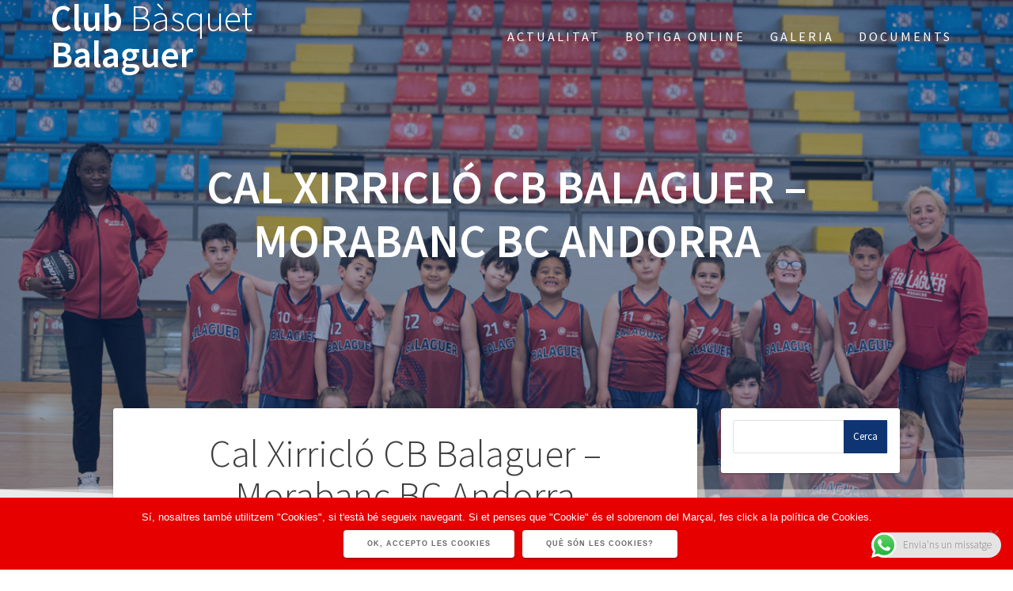

--- FILE ---
content_type: text/html; charset=UTF-8
request_url: https://cbbalaguer.cat/cal-xirriclo-cb-balaguer-morabanc-bc-andorra/
body_size: 20742
content:
<!DOCTYPE html>
<html lang="ca">
<head>
    <meta charset="UTF-8">
    <meta name="viewport" content="width=device-width, initial-scale=1">
    <link rel="profile" href="http://gmpg.org/xfn/11">

    <title>Cal Xirricló CB Balaguer &#8211; Morabanc BC Andorra &#8211; Club Bàsquet Balaguer</title>
<meta name='robots' content='max-image-preview:large' />
	<style>img:is([sizes="auto" i], [sizes^="auto," i]) { contain-intrinsic-size: 3000px 1500px }</style>
	<link rel='dns-prefetch' href='//fonts.googleapis.com' />
<link href='https://fonts.gstatic.com' crossorigin rel='preconnect' />
		<!-- This site uses the Google Analytics by MonsterInsights plugin v9.2.4 - Using Analytics tracking - https://www.monsterinsights.com/ -->
		<!-- Note: MonsterInsights is not currently configured on this site. The site owner needs to authenticate with Google Analytics in the MonsterInsights settings panel. -->
					<!-- No tracking code set -->
				<!-- / Google Analytics by MonsterInsights -->
		<script type="text/javascript">
/* <![CDATA[ */
window._wpemojiSettings = {"baseUrl":"https:\/\/s.w.org\/images\/core\/emoji\/15.0.3\/72x72\/","ext":".png","svgUrl":"https:\/\/s.w.org\/images\/core\/emoji\/15.0.3\/svg\/","svgExt":".svg","source":{"concatemoji":"https:\/\/cbbalaguer.cat\/wp-includes\/js\/wp-emoji-release.min.js?ver=25afe8ff72d5911130dbabe6e2ef341e"}};
/*! This file is auto-generated */
!function(i,n){var o,s,e;function c(e){try{var t={supportTests:e,timestamp:(new Date).valueOf()};sessionStorage.setItem(o,JSON.stringify(t))}catch(e){}}function p(e,t,n){e.clearRect(0,0,e.canvas.width,e.canvas.height),e.fillText(t,0,0);var t=new Uint32Array(e.getImageData(0,0,e.canvas.width,e.canvas.height).data),r=(e.clearRect(0,0,e.canvas.width,e.canvas.height),e.fillText(n,0,0),new Uint32Array(e.getImageData(0,0,e.canvas.width,e.canvas.height).data));return t.every(function(e,t){return e===r[t]})}function u(e,t,n){switch(t){case"flag":return n(e,"\ud83c\udff3\ufe0f\u200d\u26a7\ufe0f","\ud83c\udff3\ufe0f\u200b\u26a7\ufe0f")?!1:!n(e,"\ud83c\uddfa\ud83c\uddf3","\ud83c\uddfa\u200b\ud83c\uddf3")&&!n(e,"\ud83c\udff4\udb40\udc67\udb40\udc62\udb40\udc65\udb40\udc6e\udb40\udc67\udb40\udc7f","\ud83c\udff4\u200b\udb40\udc67\u200b\udb40\udc62\u200b\udb40\udc65\u200b\udb40\udc6e\u200b\udb40\udc67\u200b\udb40\udc7f");case"emoji":return!n(e,"\ud83d\udc26\u200d\u2b1b","\ud83d\udc26\u200b\u2b1b")}return!1}function f(e,t,n){var r="undefined"!=typeof WorkerGlobalScope&&self instanceof WorkerGlobalScope?new OffscreenCanvas(300,150):i.createElement("canvas"),a=r.getContext("2d",{willReadFrequently:!0}),o=(a.textBaseline="top",a.font="600 32px Arial",{});return e.forEach(function(e){o[e]=t(a,e,n)}),o}function t(e){var t=i.createElement("script");t.src=e,t.defer=!0,i.head.appendChild(t)}"undefined"!=typeof Promise&&(o="wpEmojiSettingsSupports",s=["flag","emoji"],n.supports={everything:!0,everythingExceptFlag:!0},e=new Promise(function(e){i.addEventListener("DOMContentLoaded",e,{once:!0})}),new Promise(function(t){var n=function(){try{var e=JSON.parse(sessionStorage.getItem(o));if("object"==typeof e&&"number"==typeof e.timestamp&&(new Date).valueOf()<e.timestamp+604800&&"object"==typeof e.supportTests)return e.supportTests}catch(e){}return null}();if(!n){if("undefined"!=typeof Worker&&"undefined"!=typeof OffscreenCanvas&&"undefined"!=typeof URL&&URL.createObjectURL&&"undefined"!=typeof Blob)try{var e="postMessage("+f.toString()+"("+[JSON.stringify(s),u.toString(),p.toString()].join(",")+"));",r=new Blob([e],{type:"text/javascript"}),a=new Worker(URL.createObjectURL(r),{name:"wpTestEmojiSupports"});return void(a.onmessage=function(e){c(n=e.data),a.terminate(),t(n)})}catch(e){}c(n=f(s,u,p))}t(n)}).then(function(e){for(var t in e)n.supports[t]=e[t],n.supports.everything=n.supports.everything&&n.supports[t],"flag"!==t&&(n.supports.everythingExceptFlag=n.supports.everythingExceptFlag&&n.supports[t]);n.supports.everythingExceptFlag=n.supports.everythingExceptFlag&&!n.supports.flag,n.DOMReady=!1,n.readyCallback=function(){n.DOMReady=!0}}).then(function(){return e}).then(function(){var e;n.supports.everything||(n.readyCallback(),(e=n.source||{}).concatemoji?t(e.concatemoji):e.wpemoji&&e.twemoji&&(t(e.twemoji),t(e.wpemoji)))}))}((window,document),window._wpemojiSettings);
/* ]]> */
</script>
<link rel='stylesheet' id='ht_ctc_main_css-css' href='https://cbbalaguer.cat/wp-content/plugins/click-to-chat-for-whatsapp/new/inc/assets/css/main.css?ver=4.15' type='text/css' media='all' />
<link rel='stylesheet' id='sbi_styles-css' href='https://cbbalaguer.cat/wp-content/plugins/instagram-feed/css/sbi-styles.min.css?ver=6.6.1' type='text/css' media='all' />
<style id='wp-emoji-styles-inline-css' type='text/css'>

	img.wp-smiley, img.emoji {
		display: inline !important;
		border: none !important;
		box-shadow: none !important;
		height: 1em !important;
		width: 1em !important;
		margin: 0 0.07em !important;
		vertical-align: -0.1em !important;
		background: none !important;
		padding: 0 !important;
	}
</style>
<link rel='stylesheet' id='wp-block-library-css' href='https://cbbalaguer.cat/wp-includes/css/dist/block-library/style.min.css?ver=25afe8ff72d5911130dbabe6e2ef341e' type='text/css' media='all' />
<style id='qsm-quiz-style-inline-css' type='text/css'>


</style>
<style id='pdfemb-pdf-embedder-viewer-style-inline-css' type='text/css'>
.wp-block-pdfemb-pdf-embedder-viewer{max-width:none}

</style>
<style id='classic-theme-styles-inline-css' type='text/css'>
/*! This file is auto-generated */
.wp-block-button__link{color:#fff;background-color:#32373c;border-radius:9999px;box-shadow:none;text-decoration:none;padding:calc(.667em + 2px) calc(1.333em + 2px);font-size:1.125em}.wp-block-file__button{background:#32373c;color:#fff;text-decoration:none}
</style>
<style id='global-styles-inline-css' type='text/css'>
:root{--wp--preset--aspect-ratio--square: 1;--wp--preset--aspect-ratio--4-3: 4/3;--wp--preset--aspect-ratio--3-4: 3/4;--wp--preset--aspect-ratio--3-2: 3/2;--wp--preset--aspect-ratio--2-3: 2/3;--wp--preset--aspect-ratio--16-9: 16/9;--wp--preset--aspect-ratio--9-16: 9/16;--wp--preset--color--black: #000000;--wp--preset--color--cyan-bluish-gray: #abb8c3;--wp--preset--color--white: #ffffff;--wp--preset--color--pale-pink: #f78da7;--wp--preset--color--vivid-red: #cf2e2e;--wp--preset--color--luminous-vivid-orange: #ff6900;--wp--preset--color--luminous-vivid-amber: #fcb900;--wp--preset--color--light-green-cyan: #7bdcb5;--wp--preset--color--vivid-green-cyan: #00d084;--wp--preset--color--pale-cyan-blue: #8ed1fc;--wp--preset--color--vivid-cyan-blue: #0693e3;--wp--preset--color--vivid-purple: #9b51e0;--wp--preset--gradient--vivid-cyan-blue-to-vivid-purple: linear-gradient(135deg,rgba(6,147,227,1) 0%,rgb(155,81,224) 100%);--wp--preset--gradient--light-green-cyan-to-vivid-green-cyan: linear-gradient(135deg,rgb(122,220,180) 0%,rgb(0,208,130) 100%);--wp--preset--gradient--luminous-vivid-amber-to-luminous-vivid-orange: linear-gradient(135deg,rgba(252,185,0,1) 0%,rgba(255,105,0,1) 100%);--wp--preset--gradient--luminous-vivid-orange-to-vivid-red: linear-gradient(135deg,rgba(255,105,0,1) 0%,rgb(207,46,46) 100%);--wp--preset--gradient--very-light-gray-to-cyan-bluish-gray: linear-gradient(135deg,rgb(238,238,238) 0%,rgb(169,184,195) 100%);--wp--preset--gradient--cool-to-warm-spectrum: linear-gradient(135deg,rgb(74,234,220) 0%,rgb(151,120,209) 20%,rgb(207,42,186) 40%,rgb(238,44,130) 60%,rgb(251,105,98) 80%,rgb(254,248,76) 100%);--wp--preset--gradient--blush-light-purple: linear-gradient(135deg,rgb(255,206,236) 0%,rgb(152,150,240) 100%);--wp--preset--gradient--blush-bordeaux: linear-gradient(135deg,rgb(254,205,165) 0%,rgb(254,45,45) 50%,rgb(107,0,62) 100%);--wp--preset--gradient--luminous-dusk: linear-gradient(135deg,rgb(255,203,112) 0%,rgb(199,81,192) 50%,rgb(65,88,208) 100%);--wp--preset--gradient--pale-ocean: linear-gradient(135deg,rgb(255,245,203) 0%,rgb(182,227,212) 50%,rgb(51,167,181) 100%);--wp--preset--gradient--electric-grass: linear-gradient(135deg,rgb(202,248,128) 0%,rgb(113,206,126) 100%);--wp--preset--gradient--midnight: linear-gradient(135deg,rgb(2,3,129) 0%,rgb(40,116,252) 100%);--wp--preset--font-size--small: 13px;--wp--preset--font-size--medium: 20px;--wp--preset--font-size--large: 36px;--wp--preset--font-size--x-large: 42px;--wp--preset--spacing--20: 0.44rem;--wp--preset--spacing--30: 0.67rem;--wp--preset--spacing--40: 1rem;--wp--preset--spacing--50: 1.5rem;--wp--preset--spacing--60: 2.25rem;--wp--preset--spacing--70: 3.38rem;--wp--preset--spacing--80: 5.06rem;--wp--preset--shadow--natural: 6px 6px 9px rgba(0, 0, 0, 0.2);--wp--preset--shadow--deep: 12px 12px 50px rgba(0, 0, 0, 0.4);--wp--preset--shadow--sharp: 6px 6px 0px rgba(0, 0, 0, 0.2);--wp--preset--shadow--outlined: 6px 6px 0px -3px rgba(255, 255, 255, 1), 6px 6px rgba(0, 0, 0, 1);--wp--preset--shadow--crisp: 6px 6px 0px rgba(0, 0, 0, 1);}:where(.is-layout-flex){gap: 0.5em;}:where(.is-layout-grid){gap: 0.5em;}body .is-layout-flex{display: flex;}.is-layout-flex{flex-wrap: wrap;align-items: center;}.is-layout-flex > :is(*, div){margin: 0;}body .is-layout-grid{display: grid;}.is-layout-grid > :is(*, div){margin: 0;}:where(.wp-block-columns.is-layout-flex){gap: 2em;}:where(.wp-block-columns.is-layout-grid){gap: 2em;}:where(.wp-block-post-template.is-layout-flex){gap: 1.25em;}:where(.wp-block-post-template.is-layout-grid){gap: 1.25em;}.has-black-color{color: var(--wp--preset--color--black) !important;}.has-cyan-bluish-gray-color{color: var(--wp--preset--color--cyan-bluish-gray) !important;}.has-white-color{color: var(--wp--preset--color--white) !important;}.has-pale-pink-color{color: var(--wp--preset--color--pale-pink) !important;}.has-vivid-red-color{color: var(--wp--preset--color--vivid-red) !important;}.has-luminous-vivid-orange-color{color: var(--wp--preset--color--luminous-vivid-orange) !important;}.has-luminous-vivid-amber-color{color: var(--wp--preset--color--luminous-vivid-amber) !important;}.has-light-green-cyan-color{color: var(--wp--preset--color--light-green-cyan) !important;}.has-vivid-green-cyan-color{color: var(--wp--preset--color--vivid-green-cyan) !important;}.has-pale-cyan-blue-color{color: var(--wp--preset--color--pale-cyan-blue) !important;}.has-vivid-cyan-blue-color{color: var(--wp--preset--color--vivid-cyan-blue) !important;}.has-vivid-purple-color{color: var(--wp--preset--color--vivid-purple) !important;}.has-black-background-color{background-color: var(--wp--preset--color--black) !important;}.has-cyan-bluish-gray-background-color{background-color: var(--wp--preset--color--cyan-bluish-gray) !important;}.has-white-background-color{background-color: var(--wp--preset--color--white) !important;}.has-pale-pink-background-color{background-color: var(--wp--preset--color--pale-pink) !important;}.has-vivid-red-background-color{background-color: var(--wp--preset--color--vivid-red) !important;}.has-luminous-vivid-orange-background-color{background-color: var(--wp--preset--color--luminous-vivid-orange) !important;}.has-luminous-vivid-amber-background-color{background-color: var(--wp--preset--color--luminous-vivid-amber) !important;}.has-light-green-cyan-background-color{background-color: var(--wp--preset--color--light-green-cyan) !important;}.has-vivid-green-cyan-background-color{background-color: var(--wp--preset--color--vivid-green-cyan) !important;}.has-pale-cyan-blue-background-color{background-color: var(--wp--preset--color--pale-cyan-blue) !important;}.has-vivid-cyan-blue-background-color{background-color: var(--wp--preset--color--vivid-cyan-blue) !important;}.has-vivid-purple-background-color{background-color: var(--wp--preset--color--vivid-purple) !important;}.has-black-border-color{border-color: var(--wp--preset--color--black) !important;}.has-cyan-bluish-gray-border-color{border-color: var(--wp--preset--color--cyan-bluish-gray) !important;}.has-white-border-color{border-color: var(--wp--preset--color--white) !important;}.has-pale-pink-border-color{border-color: var(--wp--preset--color--pale-pink) !important;}.has-vivid-red-border-color{border-color: var(--wp--preset--color--vivid-red) !important;}.has-luminous-vivid-orange-border-color{border-color: var(--wp--preset--color--luminous-vivid-orange) !important;}.has-luminous-vivid-amber-border-color{border-color: var(--wp--preset--color--luminous-vivid-amber) !important;}.has-light-green-cyan-border-color{border-color: var(--wp--preset--color--light-green-cyan) !important;}.has-vivid-green-cyan-border-color{border-color: var(--wp--preset--color--vivid-green-cyan) !important;}.has-pale-cyan-blue-border-color{border-color: var(--wp--preset--color--pale-cyan-blue) !important;}.has-vivid-cyan-blue-border-color{border-color: var(--wp--preset--color--vivid-cyan-blue) !important;}.has-vivid-purple-border-color{border-color: var(--wp--preset--color--vivid-purple) !important;}.has-vivid-cyan-blue-to-vivid-purple-gradient-background{background: var(--wp--preset--gradient--vivid-cyan-blue-to-vivid-purple) !important;}.has-light-green-cyan-to-vivid-green-cyan-gradient-background{background: var(--wp--preset--gradient--light-green-cyan-to-vivid-green-cyan) !important;}.has-luminous-vivid-amber-to-luminous-vivid-orange-gradient-background{background: var(--wp--preset--gradient--luminous-vivid-amber-to-luminous-vivid-orange) !important;}.has-luminous-vivid-orange-to-vivid-red-gradient-background{background: var(--wp--preset--gradient--luminous-vivid-orange-to-vivid-red) !important;}.has-very-light-gray-to-cyan-bluish-gray-gradient-background{background: var(--wp--preset--gradient--very-light-gray-to-cyan-bluish-gray) !important;}.has-cool-to-warm-spectrum-gradient-background{background: var(--wp--preset--gradient--cool-to-warm-spectrum) !important;}.has-blush-light-purple-gradient-background{background: var(--wp--preset--gradient--blush-light-purple) !important;}.has-blush-bordeaux-gradient-background{background: var(--wp--preset--gradient--blush-bordeaux) !important;}.has-luminous-dusk-gradient-background{background: var(--wp--preset--gradient--luminous-dusk) !important;}.has-pale-ocean-gradient-background{background: var(--wp--preset--gradient--pale-ocean) !important;}.has-electric-grass-gradient-background{background: var(--wp--preset--gradient--electric-grass) !important;}.has-midnight-gradient-background{background: var(--wp--preset--gradient--midnight) !important;}.has-small-font-size{font-size: var(--wp--preset--font-size--small) !important;}.has-medium-font-size{font-size: var(--wp--preset--font-size--medium) !important;}.has-large-font-size{font-size: var(--wp--preset--font-size--large) !important;}.has-x-large-font-size{font-size: var(--wp--preset--font-size--x-large) !important;}
:where(.wp-block-post-template.is-layout-flex){gap: 1.25em;}:where(.wp-block-post-template.is-layout-grid){gap: 1.25em;}
:where(.wp-block-columns.is-layout-flex){gap: 2em;}:where(.wp-block-columns.is-layout-grid){gap: 2em;}
:root :where(.wp-block-pullquote){font-size: 1.5em;line-height: 1.6;}
</style>
<link rel='stylesheet' id='style-sweetalert-css' href='https://cbbalaguer.cat/wp-content/plugins/compsaonline/class/sweetalert/sweetalert2.min.css' type='text/css' media='all' />
<link rel='stylesheet' id='style-kendo1-css' href='https://cbbalaguer.cat/wp-content/plugins/compsaonline/class/kendo/styles/kendo.common.min.css' type='text/css' media='all' />
<link rel='stylesheet' id='style-kendo2-css' href='https://cbbalaguer.cat/wp-content/plugins/compsaonline/class/kendo/styles/kendo.rtl.min.css' type='text/css' media='all' />
<link rel='stylesheet' id='style-kendo3-css' href='https://cbbalaguer.cat/wp-content/plugins/compsaonline/class/kendo/styles/kendo.default.min.css' type='text/css' media='all' />
<link rel='stylesheet' id='style-kendo4-css' href='https://cbbalaguer.cat/wp-content/plugins/compsaonline/class/kendo/styles/kendo.default.mobile.min.css' type='text/css' media='all' />
<link rel='stylesheet' id='style-inscripcions-css' href='https://cbbalaguer.cat/wp-content/plugins/compsaonline/css/style.css?ver=1768862071' type='text/css' media='all' />
<link rel='stylesheet' id='cf7-style-frontend-style-css' href='https://cbbalaguer.cat/wp-content/plugins/contact-form-7-style/css/frontend.css?ver=3.1.9' type='text/css' media='all' />
<link rel='stylesheet' id='cf7-style-responsive-style-css' href='https://cbbalaguer.cat/wp-content/plugins/contact-form-7-style/css/responsive.css?ver=3.1.9' type='text/css' media='all' />
<link rel='stylesheet' id='contact-form-7-css' href='https://cbbalaguer.cat/wp-content/plugins/contact-form-7/includes/css/styles.css?ver=6.0.2' type='text/css' media='all' />
<link rel='stylesheet' id='cookie-notice-front-css' href='https://cbbalaguer.cat/wp-content/plugins/cookie-notice/css/front.min.css?ver=2.5.5' type='text/css' media='all' />
<link rel='stylesheet' id='cff-css' href='https://cbbalaguer.cat/wp-content/plugins/custom-facebook-feed/assets/css/cff-style.min.css?ver=4.2.6' type='text/css' media='all' />
<link rel='stylesheet' id='sb-font-awesome-css' href='https://cbbalaguer.cat/wp-content/plugins/custom-facebook-feed/assets/css/font-awesome.min.css?ver=4.7.0' type='text/css' media='all' />
<link rel='stylesheet' id='one-page-express-style-css' href='https://cbbalaguer.cat/wp-content/themes/one-page-express/style.css?ver=1.3.22' type='text/css' media='all' />
<style id='one-page-express-style-inline-css' type='text/css'>
img.logo.dark, img.custom-logo{max-height:70px;}
</style>
<link rel='stylesheet' id='one-page-express-pro-style-css' href='https://cbbalaguer.cat/wp-content/themes/one-page-express-pro/style.css?ver=1.3.22' type='text/css' media='all' />
<link rel='stylesheet' id='one-page-express-fonts-css' href='https://fonts.googleapis.com/css?family=Source+Sans+Pro%3A200%2Cnormal%2C300%2C600%2C700%2C200%2Cnormal%2C300%2C600%2C700%7CPlayfair+Display%3Aregular%2Citalic%2C700%2C900%2Cregular%2Citalic%2C700%2C900%7CAclonica%3Aregular%2Cregular%7CAdamina%3Aregular&#038;subset=latin%2Clatin-ext' type='text/css' media='all' />
<link rel='stylesheet' id='one-page-express-font-awesome-css' href='https://cbbalaguer.cat/wp-content/themes/one-page-express/assets/font-awesome/font-awesome.min.css?ver=1.3.22' type='text/css' media='all' />
<link rel='stylesheet' id='one-page-express-animate-css' href='https://cbbalaguer.cat/wp-content/themes/one-page-express/assets/css/animate.css?ver=1.3.22' type='text/css' media='all' />
<link rel='stylesheet' id='one-page-express-webgradients-css' href='https://cbbalaguer.cat/wp-content/themes/one-page-express/assets/css/webgradients.css?ver=1.3.22' type='text/css' media='all' />
<link rel='stylesheet' id='kirki-styles-one_page_express-css' href='https://cbbalaguer.cat/wp-content/themes/one-page-express/customizer/kirki/assets/css/kirki-styles.css' type='text/css' media='all' />
<style id='kirki-styles-one_page_express-inline-css' type='text/css'>
.header-homepage.color-overlay:before{background-color:#E60000;opacity:0.48;}.header-homepage + .header-separator svg{height:175px!important;}.header.color-overlay:before{background-color:#0E3572;opacity:0.43;}.header-separator svg{height:92px!important;}.inner-header-description{padding-top:8%;padding-bottom:8%;}.header-homepage .header-description-row{padding-top:8%;padding-bottom:10%;}.footer{border-color:#0E3572 !important;}.footer-column-colored-1{background-color:#0E3572 !important;}body{font-family:"Source Sans Pro", Helvetica, Arial, sans-serif;color:#666666;font-size:18px;}body h1{font-family:"Source Sans Pro", Helvetica, Arial, sans-serif;font-weight:;font-size:3.4em;line-height:115%;letter-spacing:normal;text-transform:uppercase;color:#000000;}body h2{font-family:"Source Sans Pro", Helvetica, Arial, sans-serif;font-weight:;font-size:2.3em;line-height:110%;letter-spacing:normal;text-transform:none;color:#3D3D3D;}body h3{font-family:"Source Sans Pro", Helvetica, Arial, sans-serif;font-weight:;font-size:1.44em;line-height:115%;letter-spacing:normal;text-transform:none;color:#333333;}body h4{font-family:"Source Sans Pro", Helvetica, Arial, sans-serif;font-weight:;font-size:1.11em;line-height:150%;letter-spacing:normal;text-transform:none;color:#333333;}body h5{font-family:"Source Sans Pro", Helvetica, Arial, sans-serif;font-weight:;font-size:1em;line-height:150%;letter-spacing:2px;text-transform:none;color:#333333;}body h6{font-family:"Source Sans Pro", Helvetica, Arial, sans-serif;font-weight:;font-size:1em;line-height:100%;letter-spacing:3px;text-transform:uppercase;color:#B5B5B5;}.header-top.homepage.coloured-nav a.text-logo,.header-top.homepage a.text-logo{font-family:inherit;font-weight:600;font-size:2.6em;line-height:100%;letter-spacing:0px;text-transform:none;color:#ffffff!important;}.header-top.homepage.fixto-fixed a.text-logo{color:#000000!important;}.header-top.homepage #drop_mainmenu>li>a,.header-top.homepage a#fm2_drop_mainmenu_mobile_button .caption{font-family:inherit;font-weight:400;font-size:0.9em;line-height:115%;letter-spacing:3px;text-transform:uppercase;color:#FFFFFF;}.header-top.homepage #drop_mainmenu>li.current_page_item>a,.header-top.homepage #drop_mainmenu>li:hover>a,.header-top.homepage #drop_mainmenu>li.hover>a,.header-top.homepage a#fm2_drop_mainmenu_mobile_button .caption{-webkit-text-shadow:0px 0px 0px #FFFFFF, 0px 0px 0px #FFFFFF;-moz-text-shadow:0px 0px 0px #FFFFFF, 0px 0px 0px #FFFFFF;text-shadow:0px 0px 0px #FFFFFF, 0px 0px 0px #FFFFFF;}.header-top.homepage #drop_mainmenu>li.current_page_item>a,.header-top.homepage a#fm2_drop_mainmenu_mobile_button .caption{border-bottom-color:#FFFFFF;}.header-top.homepage.bordered{border-bottom-color:#FFFFFF;}.header-top.homepage.coloured-nav #drop_mainmenu>li>a,.header-top.homepage.coloured-nav a#fm2_drop_mainmenu_mobile_button .caption,.header-top.homepage.fixto-fixed #drop_mainmenu>li>a,.header-top.homepage.fixto-fixed a#fm2_drop_mainmenu_mobile_button .caption{color:#000000;}.header-top.homepage.coloured-nav #drop_mainmenu>li.current_page_item>a,.header-top.homepage.coloured-nav #drop_mainmenu>li:hover>a,.header-top.homepage.coloured-nav #drop_mainmenu>li.hover>a,.header-top.homepage.coloured-nav a#fm2_drop_mainmenu_mobile_button .caption,.header-top.homepage.fixto-fixed #drop_mainmenu>li.current_page_item>a,.header-top.homepage.fixto-fixed #drop_mainmenu>li:hover>a,.header-top.homepage.fixto-fixed #drop_mainmenu>li.hover>a,.header-top.homepage.fixto-fixed a#fm2_drop_mainmenu_mobile_button .caption{-webkit-text-shadow:0px 0px 0px #000000, 0px 0px 0px #000000;-moz-text-shadow:0px 0px 0px #000000, 0px 0px 0px #000000;text-shadow:0px 0px 0px #000000, 0px 0px 0px #000000;}.header-top.homepage #drop_mainmenu ul li a{background-color:#3F464C!important;color:#FFFFFF!important;font-family:inherit;font-weight:400;font-size:0.6em;line-height:120%;letter-spacing:0px;text-transform:uppercase;}.header-top.homepage #drop_mainmenu ul li a:hover,.header-top.homepage #drop_mainmenu ul li a.hover{background-color:#CC0000!important;}.header-top.homepage #drop_mainmenu > li ul{border-bottom-color:#CC0000!important;}.header-top.homepage.coloured-nav,.header-top.homepage.fixto-fixed{background-color:#FFFFFF!important;}.header-top:not(.homepage) a.text-logo,.header-top:not(.homepage) a.text-logo{font-family:inherit;font-weight:600;font-size:2.6em;line-height:100%;letter-spacing:0px;text-transform:none;color:#ffffff!important;}.header-top.fixto-fixed:not(.homepage) a.text-logo, .header-top.alternate:not(.homepage) a.text-logo{color:#000000!important;}.header-top:not(.homepage) #drop_mainmenu>li>a,.header-top:not(.homepage) a#fm2_drop_mainmenu_mobile_button .caption,.header-top:not(.homepage) #drop_mainmenu>li>a,.header-top:not(.homepage) a#fm2_drop_mainmenu_mobile_button .caption{font-family:inherit;font-weight:400;font-size:0.9em;line-height:115%;letter-spacing:3px;text-transform:uppercase;color:#FFFFFF;}.header-top:not(.homepage) #drop_mainmenu>li.current_page_item>a,.header-top:not(.homepage) #drop_mainmenu>li:hover>a,.header-top:not(.homepage) #drop_mainmenu>li.hover>a,.header-top:not(.homepage) a#fm2_drop_mainmenu_mobile_button .caption,.header-top:not(.homepage) #drop_mainmenu>li.current_page_item>a,.header-top:not(.homepage) #drop_mainmenu>li:hover>a,.header-top:not(.homepage) #drop_mainmenu>li.hover>a,.header-top:not(.homepage) a#fm2_drop_mainmenu_mobile_button .caption{-webkit-text-shadow:0px 0px 0px #FFFFFF, 0px 0px 0px #FFFFFF;-moz-text-shadow:0px 0px 0px #FFFFFF, 0px 0px 0px #FFFFFF;text-shadow:0px 0px 0px #FFFFFF, 0px 0px 0px #FFFFFF;}.header-top:not(.homepage) #drop_mainmenu>li.current_page_item>a,.header-top:not(.homepage) a#fm2_drop_mainmenu_mobile_button .caption,.header-top:not(.homepage) #drop_mainmenu>li.current_page_item>a,.header-top:not(.homepage) a#fm2_drop_mainmenu_mobile_button .caption{border-bottom-color:#FFFFFF;}.header-top.bordered:not(.homepage){border-bottom-color:#FFFFFF;}.header-top.fixto-fixed:not(.homepage) #drop_mainmenu>li>a,.header-top.fixto-fixed:not(.homepage) a#fm2_drop_mainmenu_mobile_button .caption,.header-top.alternate:not(.homepage) #drop_mainmenu>li>a,.header-top.alternate:not(.homepage) a#fm2_drop_mainmenu_mobile_button .caption{color:#000000;}.header-top.fixto-fixed:not(.homepage) #drop_mainmenu>li.current_page_item>a,.header-top.fixto-fixed:not(.homepage) #drop_mainmenu>li:hover>a,.header-top.fixto-fixed:not(.homepage) #drop_mainmenu>li.hover>a,.header-top.fixto-fixed:not(.homepage) a#fm2_drop_mainmenu_mobile_button .caption,.header-top.alternate:not(.homepage) #drop_mainmenu>li.current_page_item>a,.header-top.alternate:not(.homepage) #drop_mainmenu>li:hover>a,.header-top.alternate:not(.homepage) #drop_mainmenu>li.hover>a,.header-top.alternate:not(.homepage) a#fm2_drop_mainmenu_mobile_button .caption{-webkit-text-shadow:0px 0px 0px #000000, 0px 0px 0px #000000;-moz-text-shadow:0px 0px 0px #000000, 0px 0px 0px #000000;text-shadow:0px 0px 0px #000000, 0px 0px 0px #000000;}.header-top:not(.homepage) #drop_mainmenu ul li a,.header-top:not(.homepage) #drop_mainmenu ul li a{background-color:#3F464C!important;color:#FFFFFF!important;font-family:inherit;font-weight:400;font-size:0.6em;line-height:120%;letter-spacing:0px;text-transform:uppercase;}.header-top:not(.homepage) #drop_mainmenu ul li a:hover,.header-top:not(.homepage) #drop_mainmenu ul li a.hover,.header-top:not(.homepage) #drop_mainmenu ul li a:hover,.header-top:not(.homepage) #drop_mainmenu ul li a.hover{background-color:#0E3572!important;}.header-top:not(.homepage) #drop_mainmenu > li ul,.header-top:not(.homepage) #drop_mainmenu > li ul{border-bottom-color:#0E3572!important;}.header-top.coloured-nav:not(.homepage),.header-top.fixto-fixed:not(.homepage),.header-top.alternate:not(.homepage){background-color:#FFFFFF!important;}.header-homepage h1.heading8{font-family:Monaco,"Lucida Sans Typewriter","Lucida Typewriter","Courier New",Courier,monospace;font-weight:700;font-style:italic;font-size:3.3em;line-height:115%;text-transform:uppercase;color:#FFFFFF;margin-top:0;margin-bottom:25px;}.header-homepage p.header-subtitle{font-family:"Source Sans Pro", Helvetica, Arial, sans-serif;font-weight:300;font-style:normal;font-size:1.4em;line-height:130%;letter-spacing:normal;text-transform:none;color:#ffffff;margin-top:0;margin-bottom:20px;}.header:not(.header-homepage) h1.heading8{font-family:"Source Sans Pro", Helvetica, Arial, sans-serif;font-weight:600;font-style:normal;font-size:3.3em;line-height:115%;letter-spacing:normal;text-transform:uppercase;color:#ffffff;}.header:not(.header-homepage) p.header-subtitle{font-family:"Source Sans Pro", Helvetica, Arial, sans-serif;font-weight:300;font-style:normal;font-size:1.3em;line-height:150%;letter-spacing:normal;text-transform:uppercase;color:#ffffff;}.header-homepage-arrow{font-size:54px !important;bottom:35px !important;color:#1B34B5;background-color:rgba(255,255,255,0);}.header-homepage p.header-subtitle2{font-family:"Source Sans Pro", Helvetica, Arial, sans-serif;font-weight:300;font-style:normal;font-size:1.4em;line-height:130%;letter-spacing:normal;text-transform:none;color:#ffffff;margin-top:0;margin-bottom:20px;}body.pro-inner-page{background-color:#FFFFFF!important;background-image:url("none")!important;}body.pro-inner-page #page .svg-white-bg{fill:#FFFFFF;}.header-homepage + .header-separator path.svg-white-bg{fill:#1B34B5!important;}body.page .header path.svg-white-bg{fill:#ffffff!important;}@media only screen and (min-width: 768px){.inner-header-description{text-align:center;}.header-content .align-holder{text-align:center!important;}.header-content{width:100%!important;}body h1{font-size:3.4em;}body h2{font-size:2.7em;}body h3{font-size:2.2em;}body h4{font-size:1.11em;}body h5{font-size:1em;}body h6{font-size:1em;}.header-homepage h1.heading8{font-size:3.3em;}.header:not(.header-homepage) h1.heading8{font-size:3.3em;}.header:not(.header-homepage) p.header-subtitle{font-size:1.3em;}.header-homepage p.header-subtitle2{font-size:1.4em;}}
</style>
<link rel='stylesheet' id='kirki-styles-one_page_express_front_page_header_margin-css' href='https://cbbalaguer.cat/wp-content/themes/one-page-express/customizer/kirki/assets/css/kirki-styles.css' type='text/css' media='all' />
<style id='kirki-styles-one_page_express_front_page_header_margin-inline-css' type='text/css'>
.header-homepage{padding-bottom:230px;}
</style>
<script type="text/javascript" src="https://cbbalaguer.cat/wp-includes/js/jquery/jquery.min.js?ver=3.7.1" id="jquery-core-js"></script>
<script type="text/javascript" src="https://cbbalaguer.cat/wp-includes/js/jquery/jquery-migrate.min.js?ver=3.4.1" id="jquery-migrate-js"></script>
<script type="text/javascript" src="https://cbbalaguer.cat/wp-content/plugins/compsaonline/class/sweetalert/sweetalert2.min.js" id="script-sweetalert-js"></script>
<script type="text/javascript" src="https://cbbalaguer.cat/wp-content/plugins/compsaonline/class/kendo/js/jszip.min.js" id="script-kendo2-js"></script>
<script type="text/javascript" src="https://cbbalaguer.cat/wp-content/plugins/compsaonline/class/kendo/js/kendo.all.min.js" id="script-kendo3-js"></script>
<script type="text/javascript" src="https://cbbalaguer.cat/wp-content/plugins/compsaonline/scripts/inscripcions.js?ver=1768862071" id="script-validate-js"></script>
<script type="text/javascript" id="cookie-notice-front-js-before">
/* <![CDATA[ */
var cnArgs = {"ajaxUrl":"https:\/\/cbbalaguer.cat\/wp-admin\/admin-ajax.php","nonce":"fe63e589e2","hideEffect":"fade","position":"bottom","onScroll":false,"onScrollOffset":100,"onClick":false,"cookieName":"cookie_notice_accepted","cookieTime":2592000,"cookieTimeRejected":2592000,"globalCookie":false,"redirection":false,"cache":false,"revokeCookies":false,"revokeCookiesOpt":"automatic"};
/* ]]> */
</script>
<script type="text/javascript" src="https://cbbalaguer.cat/wp-content/plugins/cookie-notice/js/front.min.js?ver=2.5.5" id="cookie-notice-front-js"></script>
<script type="text/javascript" src="https://cbbalaguer.cat/wp-content/plugins/twitter-tweets/js/weblizar-fronend-twitter-tweets.js?ver=1" id="wl-weblizar-fronend-twitter-tweets-js"></script>
<script type="text/javascript" src="https://cbbalaguer.cat/wp-content/themes/one-page-express/assets/js/smoothscroll.js?ver=1.3.22" id="one-page-express-smoothscroll-js"></script>
<link rel="https://api.w.org/" href="https://cbbalaguer.cat/wp-json/" /><link rel="alternate" title="JSON" type="application/json" href="https://cbbalaguer.cat/wp-json/wp/v2/posts/2913" /><link rel="EditURI" type="application/rsd+xml" title="RSD" href="https://cbbalaguer.cat/xmlrpc.php?rsd" />

<link rel="canonical" href="https://cbbalaguer.cat/cal-xirriclo-cb-balaguer-morabanc-bc-andorra/" />
<link rel='shortlink' href='https://cbbalaguer.cat/?p=2913' />
<link rel="alternate" title="oEmbed (JSON)" type="application/json+oembed" href="https://cbbalaguer.cat/wp-json/oembed/1.0/embed?url=https%3A%2F%2Fcbbalaguer.cat%2Fcal-xirriclo-cb-balaguer-morabanc-bc-andorra%2F" />
<link rel="alternate" title="oEmbed (XML)" type="text/xml+oembed" href="https://cbbalaguer.cat/wp-json/oembed/1.0/embed?url=https%3A%2F%2Fcbbalaguer.cat%2Fcal-xirriclo-cb-balaguer-morabanc-bc-andorra%2F&#038;format=xml" />
		<style data-name="overlap">
			@media only screen and (min-width: 768px) {
				.header-homepage {
					padding-bottom: 230px;
				}

				.homepage-template .content {
					position: relative;
					z-index: 10;
				}

				.homepage-template .page-content div[data-overlap]:first-of-type>div:first-of-type {
					margin-top: -230px;
					background: transparent !important;
				}
			}
		</style>
			<script type="text/javascript">
(function(url){
	if(/(?:Chrome\/26\.0\.1410\.63 Safari\/537\.31|WordfenceTestMonBot)/.test(navigator.userAgent)){ return; }
	var addEvent = function(evt, handler) {
		if (window.addEventListener) {
			document.addEventListener(evt, handler, false);
		} else if (window.attachEvent) {
			document.attachEvent('on' + evt, handler);
		}
	};
	var removeEvent = function(evt, handler) {
		if (window.removeEventListener) {
			document.removeEventListener(evt, handler, false);
		} else if (window.detachEvent) {
			document.detachEvent('on' + evt, handler);
		}
	};
	var evts = 'contextmenu dblclick drag dragend dragenter dragleave dragover dragstart drop keydown keypress keyup mousedown mousemove mouseout mouseover mouseup mousewheel scroll'.split(' ');
	var logHuman = function() {
		if (window.wfLogHumanRan) { return; }
		window.wfLogHumanRan = true;
		var wfscr = document.createElement('script');
		wfscr.type = 'text/javascript';
		wfscr.async = true;
		wfscr.src = url + '&r=' + Math.random();
		(document.getElementsByTagName('head')[0]||document.getElementsByTagName('body')[0]).appendChild(wfscr);
		for (var i = 0; i < evts.length; i++) {
			removeEvent(evts[i], logHuman);
		}
	};
	for (var i = 0; i < evts.length; i++) {
		addEvent(evts[i], logHuman);
	}
})('//cbbalaguer.cat/?wordfence_lh=1&hid=D2C760327B2F75CFE990D2C04E2D0AC8');
</script><!-- Analytics by WP Statistics v14.12.1 - https://wp-statistics.com -->
<div id="contenidor-form-tpv"></div><link rel="pingback" href="https://cbbalaguer.cat/xmlrpc.php">
        <style data-name="overlap">
            @media only screen and (min-width: 768px) {
                .blog .content,
                .archive .content,
                .single-post .content {
                    position: relative;
                    z-index: 10;
                }

                .blog .content > .gridContainer > .row,
                .archive .content > .gridContainer > .row,
                .single-post .content > .gridContainer > .row {
                    margin-top: -200px;
                    background: transparent !important;
                }

                .blog .header,
                .archive .header,
                .single-post .header {
                    padding-bottom: 200px;
                }
            }
        </style>
	    <style>
        @media only screen and (min-width: 768px) {
            .align-container {
                margin: auto auto  auto  auto            }
        }
    </style>
	
<style class='cf7-style' media='screen' type='text/css'>

</style>
        <style type="text/css">
            body.pro-inner-page {
                background-image: none !important;
            }
        </style>
        <link rel="icon" href="https://cbbalaguer.cat/wp-content/uploads/2017/11/cropped-photo-32x32.jpg" sizes="32x32" />
<link rel="icon" href="https://cbbalaguer.cat/wp-content/uploads/2017/11/cropped-photo-192x192.jpg" sizes="192x192" />
<link rel="apple-touch-icon" href="https://cbbalaguer.cat/wp-content/uploads/2017/11/cropped-photo-180x180.jpg" />
<meta name="msapplication-TileImage" content="https://cbbalaguer.cat/wp-content/uploads/2017/11/cropped-photo-270x270.jpg" />
		<style type="text/css" id="wp-custom-css">
			/********************************** taula resultats *******************/
table#resultats {font-family: Arial; color:#666666; background: #FFFFFF url(../img/top-taula.gif) no-repeat; border-spacing: 0px; font-size: 13px; margin: 20px 0px 20px 0px; padding: 0px; width: 850px;}
table#resultats th {font-size:13px; color: #FFFFFF; border: none; padding: 7px 0px 3px 0px;}
table#resultats th.jornadesSeguents { font-size: 100%; text-align: right; display:none; }
table#resultats .top-r th {background-color: #ff4c4c; color: #ffffff; font-size: 13px; text-align: left; padding: 5px 0px 5px 10px;}
table#resultats td {padding: 6px 6px 6px 10px; color:#666666;}
table#resultats tr.parell {background-color: #EBEBEB;}
table#resultats tr.canvi {color: red;font-weight: bold;}
table#resultats tr.canviparell {background-color: #EBEBEB; color:red; font-weight: bold;}
table#resultats a {font-family: Arial; color: #555555; text-decoration: none; font-weight: bold;}
table#resultats a.mes {color: #666666;  font-size: 100%}
table#resultats a:hover {color: #cc0000;}
table#resultats a.aplacat {background-image: url(../img/aplacat.gif); background-repeat: no-repeat; padding: 0px 0px 4px 20px;}
table#resultats a.enllacjornada {color: #FFFFFF}
table#resultats a.enllacjornada:hover {color: #8C867F; font-style: oblique;}

a.enllaspetit{font-size: 13px; font-weight: bold;}



.equip {text-align: left;}
table#resultats th.jactual {color: #000000; font-family:Arial; font-size:13px; padding-left: 10px !important; text-align: left;}
th.thequip {width:220px;}
th.thcanvis {text-align: center !important; padding: 0px 7px 0px 0px !important;}
.canvi, .estat {width: 10px; padding: 0px !important;}
.canvi a, .estat a {margin: 0px; padding: 0px;}


/*table#resultats, table#resultats td,  table#resultats tr {border: hidden; border-collapse: collapse; border-spacing: 0px; }*/

/********************************** taula classificacio *********************/
table#classificacio {font-family: Arial; background: #FFFFFF url(../img/top-taula.gif) no-repeat; border-spacing: 0px; font-size: 13px; margin: 20px 0px 20px 0px; padding: 0px; text-align: center; width: 850px;}
table#classificacio th {font-size:13px; color: #000000; border: none; padding: 7px 0px 3px 0px;}
table#classificacio .top-r th {background-color: #4E8EC2; color: #ffffff; font-size: 13px; text-align: left; padding: 5px 0px 5px 12px;}
table#classificacio td {padding: 6px; color: #666666;}
table#classificacio tr.parell {background-color: #EBEBEB;}
table#classificacio a {font-family: Arial; color: #555555; text-decoration: none; font-weight: bold;}
table#classificacio a:hover {color: #cc0000;}
table#classificacio a.aplacat {background-image: url(../img/aplacat.gif); background-repeat: no-repeat; padding: 0px 0px 4px 20px;}


.parent-category-name{
font-size:15px;
color:#cc0000;
}
#ope-gallery-1 > div > dl{
	padding: 60px;
}

#comments-footer{
  display:none;
}



		</style>
		    <style type="text/css">
        .button.color1{background-color:#0e3572 !important;}
.button.color1{color:#ffffff;}
.button.color1:hover{background-color:#042B68 !important;}
.fa.color1{color:#0e3572  !important;}
.fa.color1:hover{color:#042B68  !important;}
body .header-top .fm2_drop_mainmenu .menu-item.color1 > a {color:#0e3572 !important; border-bottom-color:#0e3572 !important; }
body .header-top .fm2_drop_mainmenu .menu-item.color1:hover > a,body .header-top .fm2_drop_mainmenu .menu-item.color1.current-menu-item > a{color:#183F7C !important; text-shadow: 0px 0px 0px #183F7C !important;}
.button.color2{background-color:#cc0000 !important;}
.button.color2{color:#ffffff;}
.button.color2:hover{background-color:#C20000 !important;}
.fa.color2{color:#cc0000  !important;}
.fa.color2:hover{color:#C20000  !important;}
body .header-top .fm2_drop_mainmenu .menu-item.color2 > a {color:#cc0000 !important; border-bottom-color:#cc0000 !important; }
body .header-top .fm2_drop_mainmenu .menu-item.color2:hover > a,body .header-top .fm2_drop_mainmenu .menu-item.color2.current-menu-item > a{color:#D60A0A !important; text-shadow: 0px 0px 0px #D60A0A !important;}
.button.color3{background-color:#eeee22 !important;}
.button.color3:hover{background-color:#E4E418 !important;}
.fa.color3{color:#eeee22  !important;}
.fa.color3:hover{color:#E4E418  !important;}
body .header-top .fm2_drop_mainmenu .menu-item.color3 > a {color:#eeee22 !important; border-bottom-color:#eeee22 !important; }
body .header-top .fm2_drop_mainmenu .menu-item.color3:hover > a,body .header-top .fm2_drop_mainmenu .menu-item.color3.current-menu-item > a{color:#F8F82C !important; text-shadow: 0px 0px 0px #F8F82C !important;}
.button.color4{background-color:#8c239f !important;}
.button.color4{color:#ffffff;}
.button.color4:hover{background-color:#821995 !important;}
.fa.color4{color:#8c239f  !important;}
.fa.color4:hover{color:#821995  !important;}
body .header-top .fm2_drop_mainmenu .menu-item.color4 > a {color:#8c239f !important; border-bottom-color:#8c239f !important; }
body .header-top .fm2_drop_mainmenu .menu-item.color4:hover > a,body .header-top .fm2_drop_mainmenu .menu-item.color4.current-menu-item > a{color:#962DA9 !important; text-shadow: 0px 0px 0px #962DA9 !important;}
.button.color5{background-color:#ff8c00 !important;}
.button.color5{color:#ffffff;}
.button.color5:hover{background-color:#F58200 !important;}
.fa.color5{color:#ff8c00  !important;}
.fa.color5:hover{color:#F58200  !important;}
body .header-top .fm2_drop_mainmenu .menu-item.color5 > a {color:#ff8c00 !important; border-bottom-color:#ff8c00 !important; }
body .header-top .fm2_drop_mainmenu .menu-item.color5:hover > a,body .header-top .fm2_drop_mainmenu .menu-item.color5.current-menu-item > a{color:#FF960A !important; text-shadow: 0px 0px 0px #FF960A !important;}
.button.color6{background-color:#cc0000 !important;}
.button.color6{color:#ffffff;}
.button.color6:hover{background-color:#C20000 !important;}
.fa.color6{color:#cc0000  !important;}
.fa.color6:hover{color:#C20000  !important;}
body .header-top .fm2_drop_mainmenu .menu-item.color6 > a {color:#cc0000 !important; border-bottom-color:#cc0000 !important; }
body .header-top .fm2_drop_mainmenu .menu-item.color6:hover > a,body .header-top .fm2_drop_mainmenu .menu-item.color6.current-menu-item > a{color:#D60A0A !important; text-shadow: 0px 0px 0px #D60A0A !important;}
.button.color7{background-color:#ffffff !important;}
.button.color7:hover{background-color:#F5F5F5 !important;}
.fa.color7{color:#ffffff  !important;}
.fa.color7:hover{color:#F5F5F5  !important;}
body .header-top .fm2_drop_mainmenu .menu-item.color7 > a {color:#ffffff !important; border-bottom-color:#ffffff !important; }
body .header-top .fm2_drop_mainmenu .menu-item.color7:hover > a,body .header-top .fm2_drop_mainmenu .menu-item.color7.current-menu-item > a{color:#FFFFFF !important; text-shadow: 0px 0px 0px #FFFFFF !important;}
.button.color8{background-color:#ffffff !important;}
.button.color8:hover{background-color:#F5F5F5 !important;}
.fa.color8{color:#ffffff  !important;}
.fa.color8:hover{color:#F5F5F5  !important;}
body .header-top .fm2_drop_mainmenu .menu-item.color8 > a {color:#ffffff !important; border-bottom-color:#ffffff !important; }
body .header-top .fm2_drop_mainmenu .menu-item.color8:hover > a,body .header-top .fm2_drop_mainmenu .menu-item.color8.current-menu-item > a{color:#FFFFFF !important; text-shadow: 0px 0px 0px #FFFFFF !important;}
.team-colors-membercol:nth-of-type(4n+1) .team-colors-icon:hover{color:#042B68;}
h3.team-large-square-membername, .fa.font-icon-post, .post-header a{color:#0e3572;}
.team-colors-membercol:nth-of-type(4n+1) .team-colors-background{background-color:#0e3572;}
.features-coloured-icon-boxes-featurecol:nth-of-type(4n+1)  a.features-coloured-button{background-color:#0e3572;}
.features-coloured-icon-boxes-featurecol:nth-of-type(4n+1)  a.features-coloured-button:hover, .features-coloured-icon-boxes-featurecol:nth-of-type(4n+1)  a.features-coloured-button:active{background-color:#042B68;}
.features-coloured-icon-boxes-featurecol:nth-of-type(4n+1) .features-coloured-icon-boxes-iconcontainer{background-color:#0e3572;}
img.team-small-memberimg-normal{border-color:#0e3572;}
.team-large-square-membercard{border-bottom-color:#0e3572;}
.cp12cols .bg-alt-color, .cp6cols:nth-of-type(2n+1) .bg-alt-color, .cp4cols:nth-of-type(3n+1) .bg-alt-color, .cp3cols:nth-of-type(4n+1) .bg-alt-color, .cp2cols:nth-of-type(6n+1) .bg-alt-color{background-color:#0e3572;}
.cp12cols.border-bottom-alt-color, .cp6cols:nth-of-type(2n+1).border-bottom-alt-color, .cp4cols:nth-of-type(3n+1).border-bottom-alt-color, .cp3cols:nth-of-type(4n+1).border-bottom-alt-color, .cp2cols:nth-of-type(6n+1).border-bottom-alt-color{border-bottom-color:#0e3572;}
.features-large-icons-featcol .features-icon-container{background-color:#0e3572;}
.features-icon-container-nomargin{background-color:#0e3572;}
form[type="submit"]{background-color:#0e3572;}
.wpcf7-form [type="submit"]{background-color:#0e3572;}
.fa.font-icon-23{color:#0e3572;}
.fa.font-icon-21{color:#0e3572;}
.fa.font-video-icon:hover, .fa.font-icon-video-on-bottom:hover{color:#042B68;}
#searchsubmit{background-color:#0e3572;}
#searchsubmit{border-color:#0e3572;}
.widget > .widgettitle{border-left-color:#0e3572;}
.button.blue{background-color:#0e3572;}
.button.blue:hover{background-color:#042B68;}
.button.blue:active{background-color:#0e3572;}
.post-content{border-bottom-color:#0e3572;}
.team-colors-membercol:nth-of-type(4n+2) .team-colors-icon:hover{color:#C20000;}
.team-colors-membercol:nth-of-type(4n+2) .team-colors-background{background-color:#cc0000;}
.cp12cols .bg-alt-color, .cp6cols:nth-of-type(2n+2) .bg-alt-color, .cp4cols:nth-of-type(3n+2) .bg-alt-color, .cp3cols:nth-of-type(4n+2) .bg-alt-color, .cp2cols:nth-of-type(6n+2) .bg-alt-color{background-color:#cc0000;}
.features-coloured-icon-boxes-featurecol:nth-of-type(4n+2)  a.features-coloured-button{background-color:#cc0000;}
.features-coloured-icon-boxes-featurecol:nth-of-type(4n+2)  a.features-coloured-button:hover, .features-coloured-icon-boxes-featurecol:nth-of-type(4n+2)  a.features-coloured-button:active{background-color:#C20000;}
.features-coloured-icon-boxes-featurecol:nth-of-type(4n+2) .features-coloured-icon-boxes-iconcontainer{background-color:#cc0000;}
.cp6cols:nth-of-type(2n+2).border-bottom-alt-color, .cp4cols:nth-of-type(3n+2).border-bottom-alt-color, .cp3cols:nth-of-type(4n+2).border-bottom-alt-color, .cp2cols:nth-of-type(6n+2).border-bottom-alt-color{border-bottom-color:#cc0000;}
.button.green{background-color:#cc0000;}
.button.green:hover{background-color:#C20000;}
.button.green:active{background-color:#cc0000;}
.team-colors-membercol:nth-of-type(4n+3) .team-colors-icon:hover{color:#E4E418;}
.cp4cols:nth-of-type(3n+3) .bg-alt-color, .cp3cols:nth-of-type(4n+3) .bg-alt-color, .cp2cols:nth-of-type(6n+3) .bg-alt-color{background-color:#eeee22;}
.team-colors-membercol:nth-of-type(4n+3) .team-colors-background{background-color:#eeee22;}
.features-coloured-icon-boxes-featurecol:nth-of-type(4n+3)  a.features-coloured-button{background-color:#eeee22;}
.features-coloured-icon-boxes-featurecol:nth-of-type(4n+3)  a.features-coloured-button:hover, .features-coloured-icon-boxes-featurecol:nth-of-type(4n+3)  a.features-coloured-button:active{background-color:#E4E418;}
.features-coloured-icon-boxes-featurecol:nth-of-type(4n+3) .features-coloured-icon-boxes-iconcontainer{background-color:#eeee22;}
.cp4cols:nth-of-type(3n+3).border-bottom-alt-color, .cp3cols:nth-of-type(4n+3).border-bottom-alt-color, .cp2cols:nth-of-type(6n+3).border-bottom-alt-color{border-bottom-color:#eeee22;}
.button.yellow{background-color:#eeee22;}
.button.yellow:hover{background-color:#E4E418;}
.button.yellow:active{background-color:#eeee22;}
.team-colors-membercol:nth-of-type(4n+4) .team-colors-icon:hover{color:#821995;}
.cp12cols .bg-alt-color, .cp6cols:nth-of-type(2n+4) .bg-alt-color, .cp4cols:nth-of-type(3n+4) .bg-alt-color, .cp3cols:nth-of-type(4n+4) .bg-alt-color, .cp2cols:nth-of-type(6n+4) .bg-alt-color{background-color:#8c239f;}
.team-colors-membercol:nth-of-type(4n+4) .team-colors-background{background-color:#8c239f;}
.features-coloured-icon-boxes-featurecol:nth-of-type(4n+4)  a.features-coloured-button{background-color:#8c239f;}
.features-coloured-icon-boxes-featurecol:nth-of-type(4n+4)  a.features-coloured-button:hover, .features-coloured-icon-boxes-featurecol:nth-of-type(4n+4)  a.features-coloured-button:active{background-color:#821995;}
.features-coloured-icon-boxes-featurecol:nth-of-type(4n+4) .features-coloured-icon-boxes-iconcontainer{background-color:#8c239f;}
.button.purple{background-color:#8c239f;}
.button.purple:hover{background-color:#821995;}
.button.purple:active{background-color:#8c239f;}
#ContentSwap103 .swap-inner, #ContentSwap102 .swap-inner {background-color:rgba(14,53,114,0.75);}
.team-colors-membercol.color1 .team-colors-icon:hover{color:#0e3572;}
.team-colors-membercol.color2 .team-colors-icon:hover{color:#cc0000;}
.team-colors-membercol.color3 .team-colors-icon:hover{color:#eeee22;}
.team-colors-membercol.color4 .team-colors-icon:hover{color:#8c239f;}
.team-colors-membercol.color5 .team-colors-icon:hover{color:#ff8c00;}
.team-colors-membercol.color6 .team-colors-icon:hover{color:#cc0000;}
.team-colors-membercol.color7 .team-colors-icon:hover{color:#ffffff;}
.team-colors-membercol.color8 .team-colors-icon:hover{color:#ffffff;}
.team-large-square-membercol.color1 h3.team-large-square-membername{color:#0e3572;}
.team-large-square-membercol.color2 h3.team-large-square-membername{color:#cc0000;}
.team-large-square-membercol.color3 h3.team-large-square-membername{color:#eeee22;}
.team-large-square-membercol.color4 h3.team-large-square-membername{color:#8c239f;}
.team-large-square-membercol.color5 h3.team-large-square-membername{color:#ff8c00;}
.team-large-square-membercol.color6 h3.team-large-square-membername{color:#cc0000;}
.team-large-square-membercol.color7 h3.team-large-square-membername{color:#ffffff;}
.team-large-square-membercol.color8 h3.team-large-square-membername{color:#ffffff;}
.team-large-square-membercol.color1 .team-large-square-membercard{border-bottom-color:#0e3572;}
.team-large-square-membercol.color2 .team-large-square-membercard{border-bottom-color:#cc0000;}
.team-large-square-membercol.color3 .team-large-square-membercard{border-bottom-color:#eeee22;}
.team-large-square-membercol.color4 .team-large-square-membercard{border-bottom-color:#8c239f;}
.team-large-square-membercol.color5 .team-large-square-membercard{border-bottom-color:#ff8c00;}
.team-large-square-membercol.color6 .team-large-square-membercard{border-bottom-color:#cc0000;}
.team-large-square-membercol.color7 .team-large-square-membercard{border-bottom-color:#ffffff;}
.team-large-square-membercol.color8 .team-large-square-membercard{border-bottom-color:#ffffff;}
.team-colors-membercol.color1 .team-colors-background{background-color:#0e3572;}
.team-colors-membercol.color2 .team-colors-background{background-color:#cc0000;}
.team-colors-membercol.color3 .team-colors-background{background-color:#eeee22;}
.team-colors-membercol.color4 .team-colors-background{background-color:#8c239f;}
.team-colors-membercol.color5 .team-colors-background{background-color:#ff8c00;}
.team-colors-membercol.color6 .team-colors-background{background-color:#cc0000;}
.team-colors-membercol.color7 .team-colors-background{background-color:#ffffff;}
.team-colors-membercol.color8 .team-colors-background{background-color:#ffffff;}
.team-small-membercol.color1 img.team-small-memberimg-normal{border-color:#0e3572;}
.team-small-membercol.color2 img.team-small-memberimg-normal{border-color:#cc0000;}
.team-small-membercol.color3 img.team-small-memberimg-normal{border-color:#eeee22;}
.team-small-membercol.color4 img.team-small-memberimg-normal{border-color:#8c239f;}
.team-small-membercol.color5 img.team-small-memberimg-normal{border-color:#ff8c00;}
.team-small-membercol.color6 img.team-small-memberimg-normal{border-color:#cc0000;}
.team-small-membercol.color7 img.team-small-memberimg-normal{border-color:#ffffff;}
.team-small-membercol.color8 img.team-small-memberimg-normal{border-color:#ffffff;}
.features-large-icons-featcol.color1 .features-icon-container{background-color:#0e3572;}
.features-large-icons-featcol.color2 .features-icon-container{background-color:#cc0000;}
.features-large-icons-featcol.color3 .features-icon-container{background-color:#eeee22;}
.features-large-icons-featcol.color4 .features-icon-container{background-color:#8c239f;}
.features-large-icons-featcol.color5 .features-icon-container{background-color:#ff8c00;}
.features-large-icons-featcol.color6 .features-icon-container{background-color:#cc0000;}
.features-large-icons-featcol.color7 .features-icon-container{background-color:#ffffff;}
.features-large-icons-featcol.color8 .features-icon-container{background-color:#ffffff;}
.features-large-icons-featcol.color1 .features-icon-container-nomargin{background-color:#0e3572;}
.features-large-icons-featcol.color2 .features-icon-container-nomargin{background-color:#cc0000;}
.features-large-icons-featcol.color3 .features-icon-container-nomargin{background-color:#eeee22;}
.features-large-icons-featcol.color4 .features-icon-container-nomargin{background-color:#8c239f;}
.features-large-icons-featcol.color5 .features-icon-container-nomargin{background-color:#ff8c00;}
.features-large-icons-featcol.color6 .features-icon-container-nomargin{background-color:#cc0000;}
.features-large-icons-featcol.color7 .features-icon-container-nomargin{background-color:#ffffff;}
.features-large-icons-featcol.color8 .features-icon-container-nomargin{background-color:#ffffff;}
.features-coloured-icon-boxes-featurecol.color1 a.features-coloured-button{background-color:#0e3572;}
.features-coloured-icon-boxes-featurecol.color2 a.features-coloured-button{background-color:#cc0000;}
.features-coloured-icon-boxes-featurecol.color3 a.features-coloured-button{background-color:#eeee22;}
.features-coloured-icon-boxes-featurecol.color4 a.features-coloured-button{background-color:#8c239f;}
.features-coloured-icon-boxes-featurecol.color5 a.features-coloured-button{background-color:#ff8c00;}
.features-coloured-icon-boxes-featurecol.color6 a.features-coloured-button{background-color:#cc0000;}
.features-coloured-icon-boxes-featurecol.color7 a.features-coloured-button{background-color:#ffffff;}
.features-coloured-icon-boxes-featurecol.color8 a.features-coloured-button{background-color:#ffffff;}
.features-coloured-icon-boxes-featurecol.color1 a.features-coloured-button:hover{background-color:#0e3572;}
.features-coloured-icon-boxes-featurecol.color2 a.features-coloured-button:hover{background-color:#cc0000;}
.features-coloured-icon-boxes-featurecol.color3 a.features-coloured-button:hover{background-color:#eeee22;}
.features-coloured-icon-boxes-featurecol.color4 a.features-coloured-button:hover{background-color:#8c239f;}
.features-coloured-icon-boxes-featurecol.color5 a.features-coloured-button:hover{background-color:#ff8c00;}
.features-coloured-icon-boxes-featurecol.color6 a.features-coloured-button:hover{background-color:#cc0000;}
.features-coloured-icon-boxes-featurecol.color7 a.features-coloured-button:hover{background-color:#ffffff;}
.features-coloured-icon-boxes-featurecol.color8 a.features-coloured-button:hover{background-color:#ffffff;}
.features-coloured-icon-boxes-featurecol.color1 a.features-coloured-button:active{background-color:#0e3572;}
.features-coloured-icon-boxes-featurecol.color2 a.features-coloured-button:active{background-color:#cc0000;}
.features-coloured-icon-boxes-featurecol.color3 a.features-coloured-button:active{background-color:#eeee22;}
.features-coloured-icon-boxes-featurecol.color4 a.features-coloured-button:active{background-color:#8c239f;}
.features-coloured-icon-boxes-featurecol.color5 a.features-coloured-button:active{background-color:#ff8c00;}
.features-coloured-icon-boxes-featurecol.color6 a.features-coloured-button:active{background-color:#cc0000;}
.features-coloured-icon-boxes-featurecol.color7 a.features-coloured-button:active{background-color:#ffffff;}
.features-coloured-icon-boxes-featurecol.color8 a.features-coloured-button:active{background-color:#ffffff;}
.features-coloured-icon-boxes-featurecol.color1 .features-coloured-icon-boxes-iconcontainer{background-color:#0e3572;}
.features-coloured-icon-boxes-featurecol.color2 .features-coloured-icon-boxes-iconcontainer{background-color:#cc0000;}
.features-coloured-icon-boxes-featurecol.color3 .features-coloured-icon-boxes-iconcontainer{background-color:#eeee22;}
.features-coloured-icon-boxes-featurecol.color4 .features-coloured-icon-boxes-iconcontainer{background-color:#8c239f;}
.features-coloured-icon-boxes-featurecol.color5 .features-coloured-icon-boxes-iconcontainer{background-color:#ff8c00;}
.features-coloured-icon-boxes-featurecol.color6 .features-coloured-icon-boxes-iconcontainer{background-color:#cc0000;}
.features-coloured-icon-boxes-featurecol.color7 .features-coloured-icon-boxes-iconcontainer{background-color:#ffffff;}
.features-coloured-icon-boxes-featurecol.color8 .features-coloured-icon-boxes-iconcontainer{background-color:#ffffff;}
.color1 .button.blue, .color1 .button.blue:hover, .color1 .button.blue:active{background-color:#0e3572;}
.color2 .button.blue, .color2 .button.blue:hover, .color2 .button.blue:active{background-color:#cc0000;}
.color3 .button.blue, .color3 .button.blue:hover, .color3 .button.blue:active{background-color:#eeee22;}
.color4 .button.blue, .color4 .button.blue:hover, .color4 .button.blue:active{background-color:#8c239f;}
.color5 .button.blue, .color5 .button.blue:hover, .color5 .button.blue:active{background-color:#ff8c00;}
.color6 .button.blue, .color6 .button.blue:hover, .color6 .button.blue:active{background-color:#cc0000;}
.color7 .button.blue, .color7 .button.blue:hover, .color7 .button.blue:active{background-color:#ffffff;}
.color8 .button.blue, .color8 .button.blue:hover, .color8 .button.blue:active{background-color:#ffffff;}
.color1 .button.green, .color1 .button.green:hover, .color1 .button.green:active{background-color:#0e3572;}
.color2 .button.green, .color2 .button.green:hover, .color2 .button.green:active{background-color:#cc0000;}
.color3 .button.green, .color3 .button.green:hover, .color3 .button.green:active{background-color:#eeee22;}
.color4 .button.green, .color4 .button.green:hover, .color4 .button.green:active{background-color:#8c239f;}
.color5 .button.green, .color5 .button.green:hover, .color5 .button.green:active{background-color:#ff8c00;}
.color6 .button.green, .color6 .button.green:hover, .color6 .button.green:active{background-color:#cc0000;}
.color7 .button.green, .color7 .button.green:hover, .color7 .button.green:active{background-color:#ffffff;}
.color8 .button.green, .color8 .button.green:hover, .color8 .button.green:active{background-color:#ffffff;}
.color1 .button.yellow, .color1 .button.yellow:hover, .color1 .button.yellow:active{background-color:#0e3572;}
.color2 .button.yellow, .color2 .button.yellow:hover, .color2 .button.yellow:active{background-color:#cc0000;}
.color3 .button.yellow, .color3 .button.yellow:hover, .color3 .button.yellow:active{background-color:#eeee22;}
.color4 .button.yellow, .color4 .button.yellow:hover, .color4 .button.yellow:active{background-color:#8c239f;}
.color5 .button.yellow, .color5 .button.yellow:hover, .color5 .button.yellow:active{background-color:#ff8c00;}
.color6 .button.yellow, .color6 .button.yellow:hover, .color6 .button.yellow:active{background-color:#cc0000;}
.color7 .button.yellow, .color7 .button.yellow:hover, .color7 .button.yellow:active{background-color:#ffffff;}
.color8 .button.yellow, .color8 .button.yellow:hover, .color8 .button.yellow:active{background-color:#ffffff;}
.color1 .button.purple, .color1 .button.purple:hover, .color1 .button.purple:active{background-color:#0e3572;}
.color2 .button.purple, .color2 .button.purple:hover, .color2 .button.purple:active{background-color:#cc0000;}
.color3 .button.purple, .color3 .button.purple:hover, .color3 .button.purple:active{background-color:#eeee22;}
.color4 .button.purple, .color4 .button.purple:hover, .color4 .button.purple:active{background-color:#8c239f;}
.color5 .button.purple, .color5 .button.purple:hover, .color5 .button.purple:active{background-color:#ff8c00;}
.color6 .button.purple, .color6 .button.purple:hover, .color6 .button.purple:active{background-color:#cc0000;}
.color7 .button.purple, .color7 .button.purple:hover, .color7 .button.purple:active{background-color:#ffffff;}
.color8 .button.purple, .color8 .button.purple:hover, .color8 .button.purple:active{background-color:#ffffff;}
[data-id] .color1 .bg-alt-color{background-color:#0e3572;}
[data-id] .color2 .bg-alt-color{background-color:#cc0000;}
[data-id] .color3 .bg-alt-color{background-color:#eeee22;}
[data-id] .color4 .bg-alt-color{background-color:#8c239f;}
[data-id] .color5 .bg-alt-color{background-color:#ff8c00;}
[data-id] .color6 .bg-alt-color{background-color:#cc0000;}
[data-id] .color7 .bg-alt-color{background-color:#ffffff;}
[data-id] .color8 .bg-alt-color{background-color:#ffffff;}
[data-id] .border-bottom-alt-color.color1{border-bottom-color:#0e3572;}
[data-id] .border-bottom-alt-color.color2{border-bottom-color:#cc0000;}
[data-id] .border-bottom-alt-color.color3{border-bottom-color:#eeee22;}
[data-id] .border-bottom-alt-color.color4{border-bottom-color:#8c239f;}
[data-id] .border-bottom-alt-color.color5{border-bottom-color:#ff8c00;}
[data-id] .border-bottom-alt-color.color6{border-bottom-color:#cc0000;}
[data-id] .border-bottom-alt-color.color7{border-bottom-color:#ffffff;}
[data-id] .border-bottom-alt-color.color8{border-bottom-color:#ffffff;}
.team-large-square-membercol.color1 #ContentSwap103 .swap-inner, .team-large-square-membercol.color1 #ContentSwap102 .swap-inner {background-color:rgba(14,53,114,0.75);}
.team-large-square-membercol.color2 #ContentSwap103 .swap-inner, .team-large-square-membercol.color2 #ContentSwap102 .swap-inner {background-color:rgba(204,0,0,0.75);}
.team-large-square-membercol.color3 #ContentSwap103 .swap-inner, .team-large-square-membercol.color3 #ContentSwap102 .swap-inner {background-color:rgba(238,238,34,0.75);}
.team-large-square-membercol.color4 #ContentSwap103 .swap-inner, .team-large-square-membercol.color4 #ContentSwap102 .swap-inner {background-color:rgba(140,35,159,0.75);}
.team-large-square-membercol.color5 #ContentSwap103 .swap-inner, .team-large-square-membercol.color5 #ContentSwap102 .swap-inner {background-color:rgba(255,140,0,0.75);}
.team-large-square-membercol.color6 #ContentSwap103 .swap-inner, .team-large-square-membercol.color6 #ContentSwap102 .swap-inner {background-color:rgba(204,0,0,0.75);}
.team-large-square-membercol.color7 #ContentSwap103 .swap-inner, .team-large-square-membercol.color7 #ContentSwap102 .swap-inner {background-color:rgba(255,255,255,0.75);}
.team-large-square-membercol.color8 #ContentSwap103 .swap-inner, .team-large-square-membercol.color8 #ContentSwap102 .swap-inner {background-color:rgba(255,255,255,0.75);}    </style>
        <style id="ope-pro-page-custom-styles">
            </style>
            <style id="ope-compiled-css">
            /* CACHED SCSS */

.ope-card{background-color:#FFFFFF;border-radius:3px;text-align:center;box-shadow:0px 1px 2px 0px rgba(0, 0, 0, 0.14), 0 3px 1px -2px rgba(0, 0, 0, 0.2), 0 1px 5px 0 rgba(0, 0, 0, 0.12);-moz-box-shadow:0px 1px 2px 0px rgba(0, 0, 0, 0.14), 0 3px 1px -2px rgba(0, 0, 0, 0.2), 0 1px 5px 0 rgba(0, 0, 0, 0.12);-webkit-box-shadow:0px 1px 2px 0px rgba(0, 0, 0, 0.14), 0 3px 1px -2px rgba(0, 0, 0, 0.2), 0 1px 5px 0 rgba(0, 0, 0, 0.12);padding:30px}fieldset{border:none;padding:0 0 8px 0;margin:0}input[type=text],input[type=tel],input[type=url],input[type=email],input[type=password],input[type=number]{box-sizing:border-box;min-height:2.4074074074rem;width:100%;padding:0.6172839506rem;margin-bottom:0.6172839506rem;font-family:inherit;font-size:16.2px;vertical-align:middle;border:0.0617283951rem solid #ebe9eb;border-radius:0.1851851852rem;outline:none;background-color:white}input[type=text]:focus,input[type=tel]:focus,input[type=url]:focus,input[type=email]:focus,input[type=password]:focus,input[type=number]:focus{border-color:#0e3572}input[type=text]:disabled,input[type=tel]:disabled,input[type=url]:disabled,input[type=email]:disabled,input[type=password]:disabled,input[type=number]:disabled{background-color:#eee;cursor:not-allowed}textarea{box-sizing:border-box;min-height:2.4074074074rem;width:100%;padding:0.6172839506rem;margin-bottom:0.6172839506rem;font-family:inherit;font-size:16.2px;vertical-align:middle;border:0.0617283951rem solid #ebe9eb;border-radius:0.1851851852rem;outline:none;background-color:white;display:block;overflow:auto}textarea:focus{border-color:#0e3572}textarea:disabled{background-color:#eee;cursor:not-allowed}input[type=search]{box-sizing:border-box;min-height:2.4074074074rem;width:100%;padding:0.6172839506rem;margin-bottom:0.6172839506rem;font-family:inherit;font-size:16.2px;vertical-align:middle;border:0.0617283951rem solid #ebe9eb;border-radius:0.1851851852rem;outline:none;background-color:white;-webkit-appearance:none;-moz-appearance:none;padding:0 0.2469135802rem}input[type=search]:focus{border-color:#0e3572}input[type=search]:disabled{background-color:#eee;cursor:not-allowed}form{position:relative;color:inherit}form select{height:2.4074074074rem;width:100%;padding-left:0.6172839506rem;margin-bottom:0.6172839506rem;font-family:inherit;font-size:16.2px;border:0.0617283951rem solid #ebe9eb;border-radius:0.1851851852rem;outline:none;background-color:white}form select:focus{border-color:#0e3572}form select:disabled{background-color:#eee;cursor:not-allowed}select[multiple]{-webkit-appearance:none;-moz-appearance:none;width:100%;padding:0 0.6172839506rem;margin-bottom:0.6172839506rem;font-family:inherit;font-size:16.2px;border:0.0617283951rem solid #ebe9eb;border-radius:0.1851851852rem;outline:none;background-color:white}select[multiple]:focus{border-color:#0e3572}select[multiple]:disabled{background-color:#eee;cursor:not-allowed}        </style>
        </head>

<body class="post-template-default single single-post postid-2913 single-format-standard cookies-not-set">
    <style>
        .screen-reader-text[href="#page-content"]:focus {
            background-color: #f1f1f1;
            border-radius: 3px;
            box-shadow: 0 0 2px 2px rgba(0, 0, 0, 0.6);
            clip: auto !important;
            clip-path: none;
            color: #21759b;

        }
    </style>
    <a class="skip-link screen-reader-text"
       href="#page-content">Skip to content</a>
	<div class="header-top "  data-sticky='0'  data-sticky-mobile='1'  data-sticky-to='top' >
    <div class="navigation-wrapper ope-front-page">
    <div class="logo_col">
        <a class="text-logo" href="https://cbbalaguer.cat/">Club<span style="font-weight: 300;" class="span12"> Bàsquet</span> Balaguer</a>    </div>
    <div class="main_menu_col">
        <div id="drop_mainmenu_container" class="menu-actualitat-container"><ul id="drop_mainmenu" class="fm2_drop_mainmenu"><li id="menu-item-1668" class="menu-item menu-item-type-post_type menu-item-object-page current_page_parent menu-item-has-children menu-item-1668"><a href="https://cbbalaguer.cat/actualitat/">Actualitat</a>
<ul class="sub-menu">
	<li id="menu-item-10975" class="menu-item menu-item-type-custom menu-item-object-custom menu-item-10975"><a href="https://basquetbalaguer.playoffinformatica.com/preinscripcio/12/Inscripcio-Temporada-2024-25/">PREINSCRIPCIONS 25/26</a></li>
	<li id="menu-item-10862" class="menu-item menu-item-type-custom menu-item-object-custom menu-item-10862"><a href="https://forms.gle/rBRbhZZytnt1LFcJ8">Tecnificacions estiu 2024</a></li>
	<li id="menu-item-10120" class="menu-item menu-item-type-custom menu-item-object-custom menu-item-10120"><a href="https://docs.google.com/forms/d/e/1FAIpQLSewYg99OVcj0OHkuROLqYpzkRtAEQ2dym6iOqnuUZpGaJ2Pyg/viewform?usp=sf_link">TORNEIG D&#8217;ESTIU CBB CUP</a></li>
</ul>
</li>
<li id="menu-item-10951" class="menu-item menu-item-type-post_type menu-item-object-page menu-item-10951"><a href="https://cbbalaguer.cat/botiga-online/">Botiga Online</a></li>
<li id="menu-item-7011" class="menu-item menu-item-type-custom menu-item-object-custom menu-item-has-children menu-item-7011"><a href="#">Galeria</a>
<ul class="sub-menu">
	<li id="menu-item-11156" class="menu-item menu-item-type-post_type menu-item-object-page menu-item-11156"><a href="https://cbbalaguer.cat/presentacio-25-26/">Presentació 25/26</a></li>
	<li id="menu-item-11120" class="menu-item menu-item-type-post_type menu-item-object-page menu-item-11120"><a href="https://cbbalaguer.cat/nadal-2024/">Nadal 2024</a></li>
	<li id="menu-item-11046" class="menu-item menu-item-type-post_type menu-item-object-page menu-item-11046"><a href="https://cbbalaguer.cat/presentacio-24-25/">Presentació 24/25</a></li>
	<li id="menu-item-10962" class="menu-item menu-item-type-post_type menu-item-object-page menu-item-10962"><a href="https://cbbalaguer.cat/presentacio-23-24/">Presentació 23/24</a></li>
	<li id="menu-item-10856" class="menu-item menu-item-type-post_type menu-item-object-page menu-item-10856"><a href="https://cbbalaguer.cat/nadal-2023/">Nadal 2023</a></li>
	<li id="menu-item-10581" class="menu-item menu-item-type-post_type menu-item-object-page menu-item-10581"><a href="https://cbbalaguer.cat/10402-2/">GRAN FESTA 2023</a></li>
	<li id="menu-item-10677" class="menu-item menu-item-type-post_type menu-item-object-page menu-item-10677"><a href="https://cbbalaguer.cat/presentacio-2022-2023/">Presentació 22/23</a></li>
	<li id="menu-item-7012" class="menu-item menu-item-type-post_type menu-item-object-page menu-item-7012"><a href="https://cbbalaguer.cat/equips-20-21/">Nadal 2022</a></li>
	<li id="menu-item-8145" class="menu-item menu-item-type-post_type menu-item-object-page menu-item-8145"><a href="https://cbbalaguer.cat/presentacio-21-22/">Presentació 21/22</a></li>
</ul>
</li>
<li id="menu-item-10986" class="menu-item menu-item-type-custom menu-item-object-custom menu-item-has-children menu-item-10986"><a href="#">Documents</a>
<ul class="sub-menu">
	<li id="menu-item-10111" class="menu-item menu-item-type-post_type menu-item-object-page menu-item-10111"><a href="https://cbbalaguer.cat/rri/">Reglament de règim intern</a></li>
	<li id="menu-item-10990" class="menu-item menu-item-type-post_type menu-item-object-page menu-item-10990"><a href="https://cbbalaguer.cat/protocol-dactuacio-contra-el-bullying/">Protocol d’Actuació Contra el Bullying</a></li>
</ul>
</li>
</ul></div>    </div>
</div></div>

<div id="page" class="site">
    <div class="header-wrapper">
        <div  class='header  color-overlay  v-align-top' style=''>
            
            <div class="inner-header-description gridContainer">
                <div class="row header-description-row">
                                            <h1 class="heading8">
                            Cal Xirricló CB Balaguer &#8211; Morabanc BC Andorra                        </h1>
                                    </div>
            </div>
            <div class="header-separator header-separator-bottom header-separator-reverse"><svg xmlns="http://www.w3.org/2000/svg" viewBox="0 0 2600 131.1" preserveAspectRatio="none">
	<path class="svg-white-bg" d="M0 0L2600 0 2600 69.1 0 0z"/>
	<path class="svg-white-bg" style="opacity:0.5" d="M0 0L2600 0 2600 69.1 0 69.1z"/>
	<path class="svg-white-bg" style="opacity:0.25" d="M2600 0L0 0 0 130.1 2600 69.1z"/>
</svg></div>        </div>
    </div>
<div id="page-content" class="content">
  <div class="gridContainer">
    <div class="row">
      <div class="post-item ">
        <div id="post-2913"class="post-2913 post type-post status-publish format-standard hentry category-croniques-cadet-femeni-grana">  <div class="post-content-single">    <h2 class="heading109"> Cal Xirricló CB Balaguer &#8211; Morabanc BC Andorra</h2>        <div class="post-content-inner">      <p><strong>Resultat</strong></p>
<p>Cal Xirriclo CB Balaguer 73</p>
<p>BC Morabanc Andorra 40</p>
<p><strong>Crònica</strong></p>
<p>Després d&#8217;unes setmanes amb molt bons entrenaments, i de fer un força bon partit en l&#8217;anterior jornada contra el Cervera, plantejàvem aquest partit amb ganes d&#8217;assolir la perfecció en el terreny de joc, arreglar tots els errors que ens perseguien, i demostrar la competitivitat del nostre equip.</p>
<p>Vam mostrar la nostra capacitat ofensiva, realitzant molt bones jugades, movent la pilota adequadament i treballant molt bé al seu voltant, creant situacions, i traient, en menor mesura, algun que altre contraatac. Tot i això, aquest excel·lent atac no va destacar per culpa dels nostres continus errors defensius i la nostra manca d&#8217;intensitat a l&#8217;hora de pressionar la pilota, les deixàvem arribar fàcil i no defensàvem adequadament la pintura.</p>
<p>Tot això va canviar a partir del tercer quart, a partir del qual ens vam mostrar, clarament superiors, vam augmentar l&#8217;intensitat defensiva, el qual va desembocar en un parcial de 19-3, i, tot i mostrar-nos més estancades en atac, vam saber seguir anotant punts(no es pot estar els 40 minuts atacant a la perfecció, és impossible).</p>
<p>En definitiva, no vam poder treure el partit perfecte que buscàvem, però si un d&#8217;excel·lent, seguim treballant i arribarem lluny!</p>
<p><strong>Fitxa del partit</strong></p>
<table>
<tbody>
<tr>
<td colspan="2">EquipA</td>
<td colspan="3">Cal Xirriclo CB Balaguer</td>
<td colspan="2">EquipB</td>
<td colspan="6">BC Morabanc Andorra</td>
</tr>
<tr>
<td colspan="2">Categoria</td>
<td colspan="3">Cadet Femení</td>
<td colspan="2">Jornada</td>
<td>16</td>
<td colspan="2">Data</td>
<td colspan="3">13/01/18</td>
</tr>
<tr>
<td colspan="2">Entrenador</td>
<td colspan="11">Francesc Tuset Viola</td>
</tr>
<tr>
<td colspan="2">Àrbitres</td>
<td colspan="11">Panadero R.</td>
</tr>
<tr>
<td colspan="2">Parcial1</td>
<td>18-15</td>
<td>Parcial2</td>
<td>26-15</td>
<td colspan="2">Parcial3</td>
<td colspan="2">19-3</td>
<td colspan="2">Parcial4</td>
<td colspan="2">10-7</td>
</tr>
<tr>
<td colspan="2">Per. extres</td>
<td colspan="11">&#8211;</td>
</tr>
<tr>
<td colspan="2">Resultat</td>
<td colspan="11">73-40</td>
</tr>
<tr>
<td>N.</td>
<td colspan="3">Jugador/a</td>
<td>Punts</td>
<td>N.</td>
<td colspan="6">Jugador/a</td>
<td>Punts</td>
</tr>
<tr>
<td>7</td>
<td colspan="3">Marta P.</td>
<td>9</td>
<td>6</td>
<td colspan="6">Belarmino, J.</td>
<td>7</td>
</tr>
<tr>
<td>9</td>
<td colspan="3">Alba V.</td>
<td>5</td>
<td>11</td>
<td colspan="6">Laurent, L.</td>
<td>11</td>
</tr>
<tr>
<td>11</td>
<td colspan="3">Douae A.</td>
<td>4</td>
<td>20</td>
<td colspan="6">Rodriguez, A.</td>
<td>7</td>
</tr>
<tr>
<td>15</td>
<td colspan="3">Maria G.</td>
<td>21</td>
<td>25</td>
<td colspan="6">Rodriguez, A.</td>
<td>2</td>
</tr>
<tr>
<td>17</td>
<td colspan="3">Carla R.</td>
<td>6</td>
<td>26</td>
<td colspan="6">Puente, L.</td>
<td>5</td>
</tr>
<tr>
<td>21</td>
<td colspan="3">Lidia M.</td>
<td>2</td>
<td>28</td>
<td colspan="6">Sansa, E.</td>
<td>6</td>
</tr>
<tr>
<td>23</td>
<td colspan="3">Ulia T.</td>
<td>4</td>
<td>53</td>
<td colspan="6">Domene, N.</td>
<td>2</td>
</tr>
<tr>
<td>25</td>
<td colspan="3">Maria V.</td>
<td>10</td>
<td>57</td>
<td colspan="6">Torres, F.</td>
<td>0</td>
</tr>
<tr>
<td>77</td>
<td colspan="3">Abril G.</td>
<td>12</td>
<td></td>
<td colspan="6"></td>
<td></td>
</tr>
<tr>
<td></td>
<td colspan="3"></td>
<td></td>
<td></td>
<td colspan="6"></td>
<td></td>
</tr>
<tr>
<td></td>
<td colspan="3"></td>
<td></td>
<td></td>
<td colspan="6"></td>
<td></td>
</tr>
<tr>
<td></td>
<td colspan="3"></td>
<td></td>
<td></td>
<td colspan="6"></td>
<td></td>
</tr>
</tbody>
</table>
    </div>          </div>  
	<nav class="navigation post-navigation" aria-label="Entrades">
		<h2 class="screen-reader-text">Navegació d&#039;entrades</h2>
		<div class="nav-links"><div class="nav-previous"><a href="https://cbbalaguer.cat/cb-cornella-q2-consultors-cb-balaguer/" rel="prev"><span class="meta-nav" aria-hidden="true">Previous:</span> <span class="screen-reader-text">Previous post:</span> <span class="post-title">CB Cornellà &#8211; Q2 Consultors CB Balaguer</span></a></div><div class="nav-next"><a href="https://cbbalaguer.cat/cb-balaguer-b-cb-pardinyes-lubrilleida/" rel="next"><span class="meta-nav" aria-hidden="true">Next:</span> <span class="screen-reader-text">Next post:</span> <span class="post-title">CB Balaguer B &#8211; CB Pardinyes Lubrilleida</span></a></div></div>
	</nav>     
<div class="post-comments">
	 
  
  <div class="comments-form">
    <div class="comment-form">
     		<div id="respond" class="comment-respond">
		<h3 id="reply-title" class="comment-reply-title">Deixa un comentari <small><a rel="nofollow" id="cancel-comment-reply-link" href="/cal-xirriclo-cb-balaguer-morabanc-bc-andorra/#respond" style="display:none;">Cancel·la les respostes</a></small></h3><form action="https://cbbalaguer.cat/wp-comments-post.php" method="post" id="commentform" class="comment-form"><p class="comment-notes"><span id="email-notes">L'adreça electrònica no es publicarà.</span> <span class="required-field-message">Els camps necessaris estan marcats amb <span class="required">*</span></span></p><p class="comment-form-comment"><label for="comment">Comentari <span class="required">*</span></label> <textarea id="comment" name="comment" cols="45" rows="8" maxlength="65525" required="required"></textarea></p><p class="comment-form-author"><label for="author">Nom <span class="required">*</span></label> <input id="author" name="author" type="text" value="" size="30" maxlength="245" autocomplete="name" required="required" /></p>
<p class="comment-form-email"><label for="email">Correu electrònic <span class="required">*</span></label> <input id="email" name="email" type="text" value="" size="30" maxlength="100" aria-describedby="email-notes" autocomplete="email" required="required" /></p>
<p class="comment-form-url"><label for="url">Lloc web</label> <input id="url" name="url" type="text" value="" size="30" maxlength="200" autocomplete="url" /></p>
<p class="aiowps-captcha hide-when-displaying-tfa-input"><label for="aiowps-captcha-answer">Please enter an answer in digits:</label><div class="aiowps-captcha-equation hide-when-displaying-tfa-input"><strong>17 &#43; 9 = <input type="hidden" name="aiowps-captcha-string-info" class="aiowps-captcha-string-info" value="rgn7u79tch" /><input type="hidden" name="aiowps-captcha-temp-string" class="aiowps-captcha-temp-string" value="1768862071" /><input type="text" size="2" class="aiowps-captcha-answer" name="aiowps-captcha-answer" value="" autocomplete="off" /></strong></div></p><p class="form-submit"><input name="submit" type="submit" id="submit" class="button blue" value="Envia un comentari" /> <input type='hidden' name='comment_post_ID' value='2913' id='comment_post_ID' />
<input type='hidden' name='comment_parent' id='comment_parent' value='0' />
</p> <p class="comment-form-aios-antibot-keys"><input type="hidden" name="nmpa2mv4" value="1yz275ja8qm7" ><input type="hidden" name="gwuc9bqk" value="ueh78u1h61x4" ><input type="hidden" name="aios_antibot_keys_expiry" id="aios_antibot_keys_expiry" value="1769040000"></p></form>	</div><!-- #respond -->
	    </div>
  </div>
</div></div>      </div> 
      <div class="sidebar">  <div id="search-2" class="widget widget_search"><form role="search" method="get" id="searchform" class="searchform" action="https://cbbalaguer.cat/">
				<div>
					<label class="screen-reader-text" for="s">Cerca:</label>
					<input type="text" value="" name="s" id="s" />
					<input type="submit" id="searchsubmit" value="Cerca" />
				</div>
			</form></div><div id="media_image-3" class="widget widget_media_image"><img width="290" height="300" src="https://cbbalaguer.cat/wp-content/uploads/2015/02/Caprabo-290x300.jpg" class="image wp-image-880  attachment-medium size-medium" alt="Caprabo" style="max-width: 100%; height: auto;" decoding="async" loading="lazy" /></div></div>   </div>
  </div>

</div>
<div class="footer">
   <div class="row_201">
    <div class="column_209 gridContainer">
     <div class="row_202">
      <div class="column_210">
        <div >
            <div id="text-3" class="widget widget_text">			<div class="textwidget"><ul>
<li><a href="https://cbbalaguer.cat/politica-de-privacitat/">Política de privacitat</a></li>
<li><a href="https://cbbalaguer.cat/politica-de-cookies/">Política de cookies</a></li>
<li><a href="https://cbbalaguer.cat/informacio-de-contacte/">Informació de Contacte</a></li>
</ul>
</div>
		</div>        </div>
      </div>
      <div class="column_210">
        <div  >
           <div id="text-2" class="widget widget_text">			<div class="textwidget"><ul>
<li><a href="https://cbbalaguer.cat/avis-legal-i-condicions-dus/">Avís legal i condicions d’ús</a></li>
<li><a href="https://cbbalaguer.cat/condicions-generals/">Condicions Generals</a></li>
<li><a href="https://cbbalaguer.cat/informacio-important-del-client/">Informació del Client</a></li>
</ul>
</div>
		</div>        </div>
      </div>
      <div class="column_210">
         <div >
             <div id="text-4" class="widget widget_text">			<div class="textwidget"><p><b>CLUB BÀSQUET BALAGUER</b></p>
<p><b>C/ URGELL Nº 100, BALAGUER 25600, CATALUNYA</b></p>
<p><b>623032640</b></p>
<p><b>info@cbbalaguer.cat</b></p>
</div>
		</div>        </div>
      </div>
      <div  class="footer-column-colored">
        <h2 class="footer-logo">Club Bàsquet Balaguer</h2>        <p>&copy;&nbsp;&nbsp;2026&nbsp;Club Bàsquet Balaguer.&nbsp;#somCBB</p>
      
          <div class="row_205"> 
                        </div>
      </div>
     </div>
    </div>
   </div>
   </div>
<!-- Custom Facebook Feed JS -->
<script type="text/javascript">var cffajaxurl = "https://cbbalaguer.cat/wp-admin/admin-ajax.php";
var cfflinkhashtags = "true";
</script>
<!-- Instagram Feed JS -->
<script type="text/javascript">
var sbiajaxurl = "https://cbbalaguer.cat/wp-admin/admin-ajax.php";
</script>
		<style>
			:root {
				-webkit-user-select: none;
				-webkit-touch-callout: none;
				-ms-user-select: none;
				-moz-user-select: none;
				user-select: none;
			}
		</style>
		<script type="text/javascript">
			/*<![CDATA[*/
			document.oncontextmenu = function(event) {
				if (event.target.tagName != 'INPUT' && event.target.tagName != 'TEXTAREA') {
					event.preventDefault();
				}
			};
			document.ondragstart = function() {
				if (event.target.tagName != 'INPUT' && event.target.tagName != 'TEXTAREA') {
					event.preventDefault();
				}
			};
			/*]]>*/
		</script>
		<!-- Click to Chat - https://holithemes.com/plugins/click-to-chat/  v4.15 -->        <style id="ht-ctc-animations">.ht_ctc_animation{animation-duration:1s;animation-fill-mode:both;animation-delay:0s;animation-iteration-count:1;}</style>
                <style id="ht_ctc_an_bounce">@keyframes bounce{from,20%,53%,to{animation-timing-function:cubic-bezier(0.215,0.61,0.355,1);transform:translate3d(0,0,0)}40%,43%{animation-timing-function:cubic-bezier(0.755,0.05,0.855,0.06);transform:translate3d(0,-30px,0) scaleY(1.1)}70%{animation-timing-function:cubic-bezier(0.755,0.05,0.855,0.06);transform:translate3d(0,-15px,0) scaleY(1.05)}80%{transition-timing-function:cubic-bezier(0.215,0.61,0.355,1);transform:translate3d(0,0,0) scaleY(0.95)}90%{transform:translate3d(0,-4px,0) scaleY(1.02)}}.ht_ctc_an_bounce{animation-name:bounce;transform-origin:center bottom}</style>
                  
            <div class="ht-ctc ht-ctc-chat ctc-analytics ctc_wp_desktop style-4  " id="ht-ctc-chat"  
                style="display: none;  position: fixed; bottom: 15px; right: 15px;"   >
                                <div class="ht_ctc_style ht_ctc_chat_style">
                
<div class="ctc_chip ctc-analytics ctc_s_4 ctc_nb" style="display:flex;justify-content: center;align-items: center;background-color:#e4e4e4;color:#7f7d7d;padding:0 12px;border-radius:25px;font-size:13px;line-height:32px; " data-nb_top="-10px" data-nb_right="-10px">
            <span class="s4_img" style="margin:0 8px 0 -12px;;order:0;"><svg style="pointer-events:none; display: block; height:32px; width:32px;" width="32px" height="32px" viewBox="0 0 1219.547 1225.016">
            <path style="fill: #E0E0E0;" fill="#E0E0E0" d="M1041.858 178.02C927.206 63.289 774.753.07 612.325 0 277.617 0 5.232 272.298 5.098 606.991c-.039 106.986 27.915 211.42 81.048 303.476L0 1225.016l321.898-84.406c88.689 48.368 188.547 73.855 290.166 73.896h.258.003c334.654 0 607.08-272.346 607.222-607.023.056-162.208-63.052-314.724-177.689-429.463zm-429.533 933.963h-.197c-90.578-.048-179.402-24.366-256.878-70.339l-18.438-10.93-191.021 50.083 51-186.176-12.013-19.087c-50.525-80.336-77.198-173.175-77.16-268.504.111-278.186 226.507-504.503 504.898-504.503 134.812.056 261.519 52.604 356.814 147.965 95.289 95.36 147.728 222.128 147.688 356.948-.118 278.195-226.522 504.543-504.693 504.543z"/>
            <linearGradient id="htwaicona-chat-s4" gradientUnits="userSpaceOnUse" x1="609.77" y1="1190.114" x2="609.77" y2="21.084">
                <stop offset="0" stop-color="#20b038"/>
                <stop offset="1" stop-color="#60d66a"/>
            </linearGradient>
            <path style="fill: url(#htwaicona-chat-s4);" fill="url(#htwaicona-chat-s4)" d="M27.875 1190.114l82.211-300.18c-50.719-87.852-77.391-187.523-77.359-289.602.133-319.398 260.078-579.25 579.469-579.25 155.016.07 300.508 60.398 409.898 169.891 109.414 109.492 169.633 255.031 169.57 409.812-.133 319.406-260.094 579.281-579.445 579.281-.023 0 .016 0 0 0h-.258c-96.977-.031-192.266-24.375-276.898-70.5l-307.188 80.548z"/>
            <image overflow="visible" opacity=".08" width="682" height="639" transform="translate(270.984 291.372)"/>
            <path fill-rule="evenodd" clip-rule="evenodd" style="fill: #FFFFFF;" fill="#FFF" d="M462.273 349.294c-11.234-24.977-23.062-25.477-33.75-25.914-8.742-.375-18.75-.352-28.742-.352-10 0-26.25 3.758-39.992 18.766-13.75 15.008-52.5 51.289-52.5 125.078 0 73.797 53.75 145.102 61.242 155.117 7.5 10 103.758 166.266 256.203 226.383 126.695 49.961 152.477 40.023 179.977 37.523s88.734-36.273 101.234-71.297c12.5-35.016 12.5-65.031 8.75-71.305-3.75-6.25-13.75-10-28.75-17.5s-88.734-43.789-102.484-48.789-23.75-7.5-33.75 7.516c-10 15-38.727 48.773-47.477 58.773-8.75 10.023-17.5 11.273-32.5 3.773-15-7.523-63.305-23.344-120.609-74.438-44.586-39.75-74.688-88.844-83.438-103.859-8.75-15-.938-23.125 6.586-30.602 6.734-6.719 15-17.508 22.5-26.266 7.484-8.758 9.984-15.008 14.984-25.008 5-10.016 2.5-18.773-1.25-26.273s-32.898-81.67-46.234-111.326z"/>
            <path style="fill: #FFFFFF;" fill="#FFF" d="M1036.898 176.091C923.562 62.677 772.859.185 612.297.114 281.43.114 12.172 269.286 12.039 600.137 12 705.896 39.633 809.13 92.156 900.13L7 1211.067l318.203-83.438c87.672 47.812 186.383 73.008 286.836 73.047h.255.003c330.812 0 600.109-269.219 600.25-600.055.055-160.343-62.328-311.108-175.649-424.53zm-424.601 923.242h-.195c-89.539-.047-177.344-24.086-253.93-69.531l-18.227-10.805-188.828 49.508 50.414-184.039-11.875-18.867c-49.945-79.414-76.312-171.188-76.273-265.422.109-274.992 223.906-498.711 499.102-498.711 133.266.055 258.516 52 352.719 146.266 94.195 94.266 146.031 219.578 145.992 352.852-.118 274.999-223.923 498.749-498.899 498.749z"/>
        </svg></span>
            <span class="ctc_cta">Envia&#039;ns un missatge</span>
</div>                </div>
            </div>
                        <span class="ht_ctc_chat_data" 
                data-no_number=""
                data-settings="{&quot;number&quot;:&quot;34623032640&quot;,&quot;pre_filled&quot;:&quot;Tens algun dubte? Alguna sugger\u00e8ncia? O potser ens vols felicitar per alguna cosa?&quot;,&quot;dis_m&quot;:&quot;show&quot;,&quot;dis_d&quot;:&quot;show&quot;,&quot;css&quot;:&quot;display: none; cursor: pointer; z-index: 99999999;&quot;,&quot;pos_d&quot;:&quot;position: fixed; bottom: 15px; right: 15px;&quot;,&quot;pos_m&quot;:&quot;position: fixed; bottom: 15px; right: 15px;&quot;,&quot;schedule&quot;:&quot;no&quot;,&quot;se&quot;:150,&quot;ani&quot;:&quot;ht_ctc_an_bounce&quot;,&quot;url_target_d&quot;:&quot;_blank&quot;,&quot;ga&quot;:&quot;yes&quot;,&quot;fb&quot;:&quot;yes&quot;,&quot;g_init&quot;:&quot;default&quot;,&quot;g_an_event_name&quot;:&quot;chat: {number}&quot;,&quot;pixel_event_name&quot;:&quot;Click to Chat by HoliThemes&quot;}" 
            ></span>
            <link rel='stylesheet' id='one-page-express-content-lists-css-css' href='https://cbbalaguer.cat/wp-content/themes/one-page-express/assets/css/footer-content-lists.css?ver=25afe8ff72d5911130dbabe6e2ef341e' type='text/css' media='all' />
<script type="text/javascript" id="ht_ctc_app_js-js-extra">
/* <![CDATA[ */
var ht_ctc_chat_var = {"number":"34623032640","pre_filled":"Tens algun dubte? Alguna sugger\u00e8ncia? O potser ens vols felicitar per alguna cosa?","dis_m":"show","dis_d":"show","css":"display: none; cursor: pointer; z-index: 99999999;","pos_d":"position: fixed; bottom: 15px; right: 15px;","pos_m":"position: fixed; bottom: 15px; right: 15px;","schedule":"no","se":"150","ani":"ht_ctc_an_bounce","url_target_d":"_blank","ga":"yes","fb":"yes","g_init":"default","g_an_event_name":"chat: {number}","pixel_event_name":"Click to Chat by HoliThemes"};
var ht_ctc_variables = {"g_an_event_name":"chat: {number}","pixel_event_type":"trackCustom","pixel_event_name":"Click to Chat by HoliThemes","g_an_params":["g_an_param_1","g_an_param_2","g_an_param_3"],"g_an_param_1":{"key":"number","value":"{number}"},"g_an_param_2":{"key":"title","value":"{title}"},"g_an_param_3":{"key":"url","value":"{url}"},"pixel_params":["pixel_param_1","pixel_param_2","pixel_param_3","pixel_param_4"],"pixel_param_1":{"key":"Category","value":"Click to Chat for WhatsApp"},"pixel_param_2":{"key":"ID","value":"{number}"},"pixel_param_3":{"key":"Title","value":"{title}"},"pixel_param_4":{"key":"URL","value":"{url}"}};
/* ]]> */
</script>
<script type="text/javascript" src="https://cbbalaguer.cat/wp-content/plugins/click-to-chat-for-whatsapp/new/inc/assets/js/app.js?ver=4.15" id="ht_ctc_app_js-js"></script>
<script type="text/javascript" src="https://cbbalaguer.cat/wp-content/plugins/contact-form-7-style/js/frontend-min.js?ver=3.1.9" id="cf7-style-frontend-script-js"></script>
<script type="text/javascript" src="https://cbbalaguer.cat/wp-includes/js/dist/hooks.min.js?ver=4d63a3d491d11ffd8ac6" id="wp-hooks-js"></script>
<script type="text/javascript" src="https://cbbalaguer.cat/wp-includes/js/dist/i18n.min.js?ver=5e580eb46a90c2b997e6" id="wp-i18n-js"></script>
<script type="text/javascript" id="wp-i18n-js-after">
/* <![CDATA[ */
wp.i18n.setLocaleData( { 'text direction\u0004ltr': [ 'ltr' ] } );
/* ]]> */
</script>
<script type="text/javascript" src="https://cbbalaguer.cat/wp-content/plugins/contact-form-7/includes/swv/js/index.js?ver=6.0.2" id="swv-js"></script>
<script type="text/javascript" id="contact-form-7-js-translations">
/* <![CDATA[ */
( function( domain, translations ) {
	var localeData = translations.locale_data[ domain ] || translations.locale_data.messages;
	localeData[""].domain = domain;
	wp.i18n.setLocaleData( localeData, domain );
} )( "contact-form-7", {"translation-revision-date":"2024-11-04 12:29:40+0000","generator":"GlotPress\/4.0.1","domain":"messages","locale_data":{"messages":{"":{"domain":"messages","plural-forms":"nplurals=2; plural=n != 1;","lang":"ca"},"This contact form is placed in the wrong place.":["Aquest formulari de contacte est\u00e0 col\u00b7locat en el lloc equivocat."],"Error:":["Error:"]}},"comment":{"reference":"includes\/js\/index.js"}} );
/* ]]> */
</script>
<script type="text/javascript" id="contact-form-7-js-before">
/* <![CDATA[ */
var wpcf7 = {
    "api": {
        "root": "https:\/\/cbbalaguer.cat\/wp-json\/",
        "namespace": "contact-form-7\/v1"
    }
};
/* ]]> */
</script>
<script type="text/javascript" src="https://cbbalaguer.cat/wp-content/plugins/contact-form-7/includes/js/index.js?ver=6.0.2" id="contact-form-7-js"></script>
<script type="text/javascript" src="https://cbbalaguer.cat/wp-content/plugins/simple-share-buttons-adder/js/ssba.js?ver=1736762904" id="simple-share-buttons-adder-ssba-js"></script>
<script type="text/javascript" id="simple-share-buttons-adder-ssba-js-after">
/* <![CDATA[ */
Main.boot( [] );
/* ]]> */
</script>
<script type="text/javascript" src="https://cbbalaguer.cat/wp-content/plugins/custom-facebook-feed/assets/js/cff-scripts.min.js?ver=4.2.6" id="cffscripts-js"></script>
<script type="text/javascript" src="https://cbbalaguer.cat/wp-includes/js/jquery/ui/effect.min.js?ver=1.13.3" id="jquery-effects-core-js"></script>
<script type="text/javascript" src="https://cbbalaguer.cat/wp-includes/js/jquery/ui/effect-slide.min.js?ver=1.13.3" id="jquery-effects-slide-js"></script>
<script type="text/javascript" src="https://cbbalaguer.cat/wp-content/themes/one-page-express/assets/js/drop_menu_selection.js?ver=1.3.22" id="one-page-express-ddmenu-js"></script>
<script type="text/javascript" src="https://cbbalaguer.cat/wp-content/themes/one-page-express/assets/js/libs/typed.js?ver=1.3.22" id="one-page-express-morphext-js"></script>
<script type="text/javascript" id="one-page-express-theme-js-extra">
/* <![CDATA[ */
var one_page_express_settings = {"header_text_morph_speed":"200","header_text_morph":"1"};
/* ]]> */
</script>
<script type="text/javascript" src="https://cbbalaguer.cat/wp-content/themes/one-page-express/assets/js/theme.js?ver=1.3.22" id="one-page-express-theme-js"></script>
<script type="text/javascript" src="https://cbbalaguer.cat/wp-content/themes/one-page-express/assets/js/libs/fixto.js?ver=1.3.22" id="one-page-express-fixto-js"></script>
<script type="text/javascript" src="https://cbbalaguer.cat/wp-content/themes/one-page-express/assets/js/sticky.js?ver=1.3.22" id="one-page-express-sticky-js"></script>
<script type="text/javascript" src="https://cbbalaguer.cat/wp-includes/js/imagesloaded.min.js?ver=5.0.0" id="imagesloaded-js"></script>
<script type="text/javascript" src="https://cbbalaguer.cat/wp-includes/js/masonry.min.js?ver=4.2.2" id="masonry-js"></script>
<script type="text/javascript" src="https://cbbalaguer.cat/wp-includes/js/comment-reply.min.js?ver=25afe8ff72d5911130dbabe6e2ef341e" id="comment-reply-js" async="async" data-wp-strategy="async"></script>
<script type="text/javascript" id="one-page-express-backstretch-js-extra">
/* <![CDATA[ */
var one_page_express_backstretch = {"images":["https:\/\/cbbalaguer.cat\/wp-content\/uploads\/2021\/07\/TSV_1687.jpg","https:\/\/cbbalaguer.cat\/wp-content\/uploads\/2020\/12\/DSC_1048.jpg","https:\/\/cbbalaguer.cat\/wp-content\/uploads\/2021\/10\/TSV_2946.jpg","https:\/\/cbbalaguer.cat\/wp-content\/uploads\/2021\/10\/TSV_2965.jpg"],"duration":"1983","transitionDuration":"700","animateFirst":""};
/* ]]> */
</script>
<script type="text/javascript" src="https://cbbalaguer.cat/wp-content/themes/one-page-express/assets/js/libs/jquery.backstretch.js?ver=25afe8ff72d5911130dbabe6e2ef341e" id="one-page-express-backstretch-js"></script>
<script type="text/javascript" id="aios-front-js-js-extra">
/* <![CDATA[ */
var AIOS_FRONT = {"ajaxurl":"https:\/\/cbbalaguer.cat\/wp-admin\/admin-ajax.php","ajax_nonce":"e54bb1eb8f"};
/* ]]> */
</script>
<script type="text/javascript" src="https://cbbalaguer.cat/wp-content/plugins/all-in-one-wp-security-and-firewall/js/wp-security-front-script.js?ver=5.3.8" id="aios-front-js-js"></script>
    <script>
        /(trident|msie)/i.test(navigator.userAgent) && document.getElementById && window.addEventListener && window.addEventListener("hashchange", function () {
            var t, e = location.hash.substring(1);
            /^[A-z0-9_-]+$/.test(e) && (t = document.getElementById(e)) && (/^(?:a|select|input|button|textarea)$/i.test(t.tagName) || (t.tabIndex = -1), t.focus())
        }, !1);
    </script>
	
		<!-- Cookie Notice plugin v2.5.5 by Hu-manity.co https://hu-manity.co/ -->
		<div id="cookie-notice" role="dialog" class="cookie-notice-hidden cookie-revoke-hidden cn-position-bottom" aria-label="Cookie Notice" style="background-color: rgba(230,0,0,1);"><div class="cookie-notice-container" style="color: #fff"><span id="cn-notice-text" class="cn-text-container">Sí, nosaltres també utilitzem "Cookies", si t'està bé segueix navegant. Si et penses que "Cookie" és el sobrenom del Marçal, fes click a la política de Cookies.</span><span id="cn-notice-buttons" class="cn-buttons-container"><a href="#" id="cn-accept-cookie" data-cookie-set="accept" class="cn-set-cookie cn-button cn-button-custom button" aria-label="Ok, accepto les cookies">Ok, accepto les cookies</a><a href="https://cbbalaguer.cat/politica-de-cookies/" target="_blank" id="cn-more-info" class="cn-more-info cn-button cn-button-custom button" aria-label="Què són les cookies?">Què són les cookies?</a></span><span id="cn-close-notice" data-cookie-set="accept" class="cn-close-icon" title="No"></span></div>
			
		</div>
		<!-- / Cookie Notice plugin -->    </body>
</html>


--- FILE ---
content_type: text/css
request_url: https://cbbalaguer.cat/wp-content/plugins/compsaonline/css/style.css?ver=1768862071
body_size: 931
content:
.divPagamentTargeta{
    display: block;
    text-align: center;
    margin-bottom: 23px;
}

span#preuQuota {font-weight: bold;}

input.k-input.wpcf7-form-control.wpcf7-text[name="nom-jugador_input"] {
    border: 0px;
}

.cursiva {
    font-style: italic;
}

.formaPagament .wpcf7-list-item {
    width: 100%;
}

span.resum {padding-left: 15px;font-weight: bold;}



/*CSS FORMULARIS*/
div.divForm {
    width: 100%;
	  padding-left: 60px;
    padding-right: 60px;
}

div.nomdiv {
    width: 25% !important;
    position: relative !important;
    float: left;
}

div.contingutdiv {
    width: 75% !important;
    float: left;
    position: relative !important;
}

.divForm span.wpcf7-list-item.first.last {
    margin-left: 0px;
}


div.contingutdivTotal {
    width: 100% !important;
    float: left;
    position: relative !important;
}

.textAutoritzat span.wpcf7-form-control-wrap {
    position: relative;
}

.textAutoritzat span.wpcf7-form-control-wrap.nomTextAutoritzatiu input{
    width: 400px;
	  padding-top: 0px;
    padding-bottom: 0px;
    height: 24px !important;
}
.textAutoritzat span.wpcf7-form-control-wrap.dniTextAutoritzatiu input{
    width: 200px;
	  padding-top: 0px;
    padding-bottom: 0px;
    height: 24px !important;
}

.contingutdivTotal.llisteta {
    margin-left: 31px;
    margin-bottom: -5px;
    margin-top: -20px;
}




p.textAutoritzat.firmeta {
    text-align: right;
    font-weight: 700;
}

.firmeta input[type="checkbox"] {
    transform: scale(3);
    margin-left: 20px;
}

input.botoEnviar {
    color: #ffffff !important;
    background: linear-gradient(#e60000, #0e3572) !important;
    font-weight: bold;
    padding: 5px;
    padding-left: 15px;
    padding-right: 15px;
    border: 1px solid #222222;
    border-radius: 10px;
    text-align: center;
    justify-content: center;
    margin: auto;
}

input.botoEnviar:hover {
    background: linear-gradient(#0e3572, #e60000) !important;
}

.divForm.botonet {
    text-align: center;
}

.divForm input[type=text], .divForm input[type=tel], .divForm input[type=url], .divForm input[type=email], .divForm input[type=password], .divForm input[type=number], .divForm input[type=date] {
    border-radius: 5px !important;
    border: 1px solid;
    border-color: linear-gradient(45deg, black, transparent);
    /* background: linear-gradient(45deg, black, transparent); */
    border-image-source: linear-gradient(rgb(203, 7, 15), rgb(29, 49, 106)) !important;
    border-width: 1px;
    border-image-slice: 1;
    border-radius: 10px !important;
    margin: 3px;
    height: 36px !important;
}

.important {
    font-weight: bold ;
    color: red ;
    font-size: 20px ;
}


@media (max-width: 600px) {


    div.nomdiv {
    width: 100% !important;
    text-align: center !important;
}

div.contingutdiv {
    width: 100% !important;
}

span.wpcf7-form-control-wrap.jugador-germa {
    width: 100% !important;
}

.jugador-germa span.wpcf7-list-item {
    width: 20%;
    text-align: center !important;
}

.formaPagament .wpcf7-list-item {
    text-align: left !important;
    margin-bottom: 19px;
}

input[name="nomTextAutoritzatiu"] {
    width: 100% !important;
}

.llisteta span.wpcf7-list-item.first.last {
    width: auto;
    margin: 0px !important;
}

p.textAutoritzat.firmeta {
    text-align: left;
}

.firmeta input[type="checkbox"] {
    transform: scale(1.5) !important;
}

hr.swal2-spacer {
    height: 0px !important;
}

    
}


--- FILE ---
content_type: text/javascript
request_url: https://cbbalaguer.cat/wp-content/plugins/compsaonline/scripts/inscripcions.js?ver=1768862071
body_size: 2986
content:
var $ = jQuery.noConflict();
var urlControlador = "/wp-admin/admin-ajax.php";
var idGen = 0;
var preus = PREUS_CATEGORIES = {mini:270, babies:170, escola:170, premini:270, infantil:370, cadet:370, junior:370, senior:370};

jQuery(document).ready(function () {

    jQuery('input[name="categoria"]').each(function(e){
        var val = jQuery(this).val();
        var new_val = val;
        var current_year = new Date().getFullYear();
    
        switch (val){
            case 'ESCOLA':
                new_val = new_val + ' ' + (current_year-7) + '-' + (current_year-6);
                break;    
            case 'BABIES':
                new_val = new_val + ' ' + (current_year-5) + '-' + (current_year-4) + '-' + (current_year-3);
                break;            
            case 'PREMINI':
                new_val = new_val + ' ' + (current_year-9) + '-' + (current_year-8);
                break;    
            case 'MINI':
                new_val = new_val + ' ' + (current_year-11) + '-' + (current_year-10);
                break;      
            case 'INFANTIL':
                new_val = new_val + ' ' + (current_year-13) + '-' + (current_year-12);
                break;    
            case 'CADET':
                new_val = new_val + ' ' + (current_year-15) + '-' + (current_year-14);
                break;
            case 'JÚNIOR':
                new_val = new_val + ' ' + (current_year-17) + '-' + (current_year-16);
                break;    
            case 'SÈNIOR':
                new_val = new_val + ' ????-' + (current_year-18);
                break;            
        }
        
        jQuery(this).val(new_val);
        jQuery(this).parent().children(".wpcf7-list-item-label").text(new_val);
    });



    setTimeout( function(){
        generarPreu();
    },900);

    

    jQuery(".wpcf7 input").change(function(){
        generarPreu();
    });

    $('input[name="jugador-existent"]').change(function(){

        if ($(this).val() == "Si"){
            $(".jugadorExistent").show();
        }else{
            $(".jugadorExistent").hide();
            jQuery('input[name="nom-jugador"]').val("");
            jQuery("#inputNomJugador").data("kendoComboBox").value("");
            jQuery('input[name="nom-jugador_input"]').val("");
        }

    });

    $(".germaJugant").hide();
    $('input[name="jugador-germa"]').change(function(){

        if ($(this).val() == "Si"){
            $(".germaJugant").show();
        }else{
            $(".germaJugant").hide();
            jQuery('input[name="quinaCategoria"]').val("");
        }

    });

    /*$("#inputNomJugador").kendoComboBox({
        dataTextField: "nomcomplet",
        //template: "#=nom # #=cognom #",
        dataValueField: "id",
        //autobind: true,
        //dataSource: [
        //    { text: "Cotton", value: "1" },
        //    { text: "Polyester", value: "2" },
        //    { text: "Cotton/Polyester", value: "3" },
        //    { text: "Rib Knit", value: "4" }
        //],
        dataSource: {
            //type: "json",
            //serverFiltering: true,
            transport: {
                read: function (options) {
                    jQuery.ajax({
                        url: urlControlador,
                        dataType: "json",
                        type: "post",
                        data: {
                            action:"inscripcions_controller",
                            type: "DonarJugadors"
                        }
                    }).done(function (response) {
                        options.success(response);
                    }).fail(function (response) {
                        options.error(result);
                    });
                }
            }
        },
        filter: "startswith",
        minLength: 5,
        filtering: function(e) {
            //get filter descriptor
            var filter = e.filter;
            if (e.filter == undefined) return;
            console.log(e.filter.value);
            if (e.filter.value.length<5){ 
                console.log("amagar dropdown");
            }
        },
        // suggest: true,
        select: function (e) {
            if (e.dataItem) {
                var dataItem = e.dataItem;

                if (dataItem.bloquejat){
                    jugadorBloquejat();                    
                }else{
                    $('input[name="nom"]').val(dataItem.nom);
                    $('input[name="cognom"]').val(dataItem.cognom);
                }


            }
        }
    });*/

    /*$(".k-select").click(function(){    
        if (jQuery('input[name="nom-jugador_input"]').val().length < 5){
            jQuery("#inputNomJugador-list").hide();
        }    
    });*/

    // create ComboBox from select HTML element
    //$("#size").kendoComboBox();

    var cbxNomJugador = $("#inputNomJugador").data("kendoComboBox");


    //avans d'enviar el formulari, ficarem l'id de la comanda a un input.
    jQuery('#botoFormInscripcio').click(function(e) {
        idGen = (Math.floor(100000 + Math.random() * 26) + Date.now()) - 1000000000000 ;
        jQuery("#num-inscripcio").val(idGen);
        //jQuery("form input[type='submit']").prop('disabled', true);
    
    });

    //habilitar el pagament amb targeta si selecciona el total de quota
    jQuery('input[name="formaPagament"]').click(function(e) {

        if (jQuery(this).val().includes("anual")){
            jQuery('.divPagamentTargeta').show();
        }else{
            jQuery('input[name="inputPagamentTargeta"]').prop("checked", false);
            jQuery('.divPagamentTargeta').hide();
        }
    
    });

    //despres de que el formulari envii el correu, procedirem a tirar el tpv si s'escau
    document.addEventListener('wpcf7mailsent', function(event) {
        if ('3964' == event.detail.contactFormId || '3927' == event.detail.contactFormId || '3961' == event.detail.contactFormId || '5695' == event.detail.contactFormId || '5780' == event.detail.contactFormId) {
            tirarTPV();
        }
    }, false);
    
  });


  function jugadorBloquejat() {
    swal('Inscripció bloquejada!', 'Ficat en contacte amb la directiva del club, gràcies.', 'error').then((value) => {
        $("#inputNomJugador").data("kendoComboBox").value(" ");
    });
  }


  //lançem el tpv
function tirarTPV() {

    /*swal({text: "Pagament temporalment desactivat", type: "warning"});
    return;*/

    if (jQuery('input[name="formaPagament"]:checked').val() != "Pagament amb Targeta"){
        swal({text: "Inscripció realitzada.", type: "success"});
        return;
    }

    if (idGen == 0) {
        idGen = jQuery("#num-inscripcio").val();
    }


    var categoria = jQuery('input[name="categoria"][checked="checked"]').val();
    var germa = $('input[name="jugador-germa"][value="Si"]').prop("checked");
    // var persona = jQuery("#inputNomJugador").data("kendoComboBox").dataItem();
    var persona = undefined;


    if ( germa == undefined || categoria == undefined){
        swal({text: "Completa el formulari.", type: "error"});
        return;
    }

    if (persona != undefined){

        if (persona.bloquejat){
            jugadorBloquejat();
            return;
        }

        persona = {descompte: persona.descompte, id: persona.id, nom: persona.nom, cognom: persona.cognom};
    }
    

    jQuery.ajax({
        url: urlControlador,
        type: 'post',
        dataType: 'json',
        data: {
            'action': 'inscripcions_controller',
            'type': 'GenerarInscripcio',
            'idinscripcio': idGen,
            'categoria': categoria,
            'germa': germa,
            'persona': persona
        }

    }).done(function(response) {
        //si ha anat be, llaçem el formulari redsys.
        if (!response.error) {
            //redsys
            /*var dadesTpv = response.passarela;
            var form = '';
            form += '<form class="submit-tpv" action="'+ dadesTpv.tpvUrl +'" method="POST">';
            form +=     '<input type="HIDDEN" name="Ds_SignatureVersion" value="' + dadesTpv.signatureVersion + '"/>';
            form +=     '<input type="HIDDEN" name="Ds_MerchantParameters" value="' + dadesTpv.merchantParameters + '"/>';
            form +=     '<input type="HIDDEN" name="Ds_Signature" value="' + dadesTpv.signature + '"/>';
            form += '</form>';
            jQuery("#contenidor-form-tpv").append(form);
            jQuery("#contenidor-form-tpv form.submit-tpv").submit();*/

            window.location.replace(response.passarela);

            
        } else {
            swal({text: response.message, type: "error"});
            //alert("Alguna cosa ha anat malament. Prova-ho mes tard o posat en contacte.");
        }
    }).fail(function(xhr, ajaxOptions, thrownError) {
        alert("Error executan el pasarel·la de pagament.");
    });


}


function obtenirPreuByCat(categoria){
    var out = 0;
    categoria = (categoria!=undefined)? categoria.toLowerCase(): '';
    switch (true){
        case categoria.includes("mini"):
            out = preus.mini;
            break;
        case categoria.includes("babies"):
            out = preus.babies;
            break;
        case categoria.includes("escola"):
            out = preus.escola;
            break;
        case categoria.includes("premini"):
            out = preus.premini;
            break;
        case categoria.includes("infantil"):
            out = preus.infantil;
            break;
        case categoria.includes("cadet"):
            out = preus.cadet;
            break;
        case categoria.includes("junior"):
            out = preus.junior;
            break;
        case categoria.includes("senior"):
            out = preus.senior;
            break;
        default:
            out = preus.senior;
            break;

    }


    return out;
}


function generarPreu(){


    var categoria = jQuery('input[name="categoria"][checked="checked"]').val();
    // var persona = jQuery("#inputNomJugador").data("kendoComboBox").dataItem();
    var persona = undefined;
    var teGerma = jQuery('input[name="jugador-germa"][value="Si"]').prop("checked");

    var preu = 0;
    var preuQuota = 0;
    
    var descompteCovid = 0;
    var descompteGerma = 0;

    preuQuota = obtenirPreuByCat(categoria);
    preu = preuQuota;

    if (teGerma) descompteGerma = preuQuota * 0.2;


    if (persona != "" && persona != undefined){

        if (persona.bloquejat){
            jugadorBloquejat();
            return;
        }
        if (persona.descompte != undefined) descompteCovid = parseFloat(persona.descompte);       
    }

    //descompteGerma
    //descompteCovid
    //quotaStandard

    jQuery(".descompteGerma").text("- "+descompteGerma+" (20%)");
    jQuery(".descompteCovid").text( ((descompteCovid<0)? "+" : "-")+((descompteCovid<0)? Math.abs(descompteCovid) : descompteCovid));
    jQuery(".quotaStandard").text(preuQuota);

    preu = preu - descompteGerma - descompteCovid;

    jQuery("#preuQuota").text(preu);
}
		